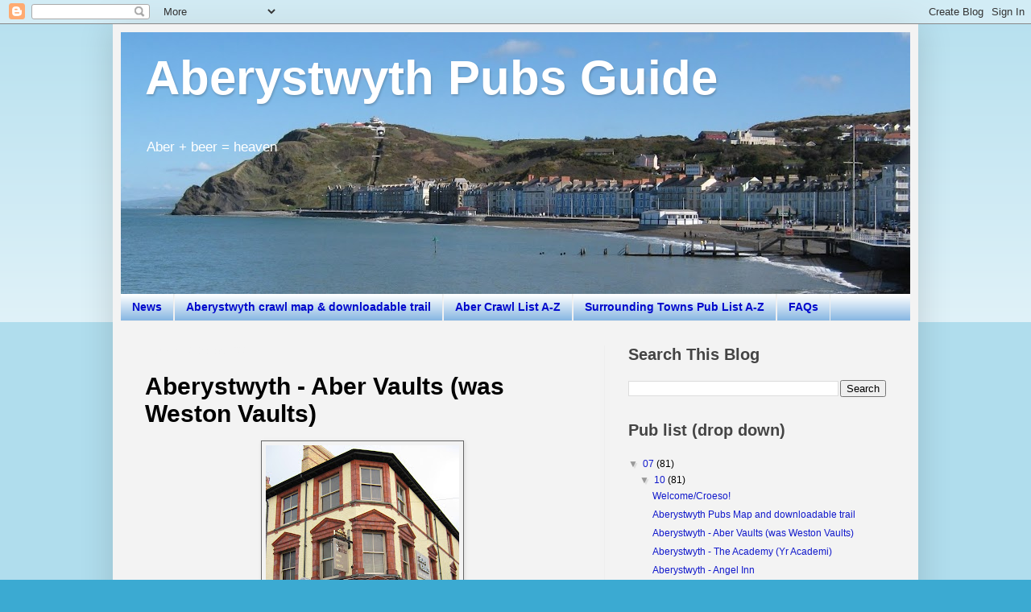

--- FILE ---
content_type: text/html; charset=UTF-8
request_url: https://aberpubs.blogspot.com/2010/10/aberystwyth-aber-vaults-was-weston.html?showComment=1555621262383
body_size: 20980
content:
<!DOCTYPE html>
<html class='v2' dir='ltr' xmlns='http://www.w3.org/1999/xhtml' xmlns:b='http://www.google.com/2005/gml/b' xmlns:data='http://www.google.com/2005/gml/data' xmlns:expr='http://www.google.com/2005/gml/expr'>
<head>
<link href='https://www.blogger.com/static/v1/widgets/335934321-css_bundle_v2.css' rel='stylesheet' type='text/css'/>
<link href='http://aberpubs.blogspot.com/2010/10/aberystwyth-aber-vaults-was-weston.html' rel='canonical'/>
<meta content='IE=EmulateIE7' http-equiv='X-UA-Compatible'/>
<meta content='width=1100' name='viewport'/>
<meta content='text/html; charset=UTF-8' http-equiv='Content-Type'/>
<meta content='blogger' name='generator'/>
<link href='https://aberpubs.blogspot.com/favicon.ico' rel='icon' type='image/x-icon'/>
<link href='http://aberpubs.blogspot.com/2010/10/aberystwyth-aber-vaults-was-weston.html' rel='canonical'/>
<link rel="alternate" type="application/atom+xml" title="Aberystwyth Pubs Guide - Atom" href="https://aberpubs.blogspot.com/feeds/posts/default" />
<link rel="alternate" type="application/rss+xml" title="Aberystwyth Pubs Guide - RSS" href="https://aberpubs.blogspot.com/feeds/posts/default?alt=rss" />
<link rel="service.post" type="application/atom+xml" title="Aberystwyth Pubs Guide - Atom" href="https://www.blogger.com/feeds/6051525258367531735/posts/default" />

<link rel="alternate" type="application/atom+xml" title="Aberystwyth Pubs Guide - Atom" href="https://aberpubs.blogspot.com/feeds/6378671795877192848/comments/default" />
<!--Can't find substitution for tag [blog.ieCssRetrofitLinks]-->
<link href='https://blogger.googleusercontent.com/img/b/R29vZ2xl/AVvXsEhDt-Pg7TJAmYHlQhpLKhPnGt4vgyOZ2FcKALGvpdcTA6S4A9sGUkSp9npOeXos5wk3gD0QOYTWABL4MLGQF6LilSXNvru8pY3ANFL2XpoSlrVwsYWU4RqS8rnIHcoKtLAJWjtWkU2xtSM/s320/Aber+Vaults.JPG' rel='image_src'/>
<meta content='http://aberpubs.blogspot.com/2010/10/aberystwyth-aber-vaults-was-weston.html' property='og:url'/>
<meta content='Aberystwyth - Aber Vaults (was Weston Vaults)' property='og:title'/>
<meta content='       Formerly known as  Weston Vaults   Address: Thespian St , SY23   2JW. Tel: 01970 626110  [gmap]     Pubs Galore page  Ceredigion CC h...' property='og:description'/>
<meta content='https://blogger.googleusercontent.com/img/b/R29vZ2xl/AVvXsEhDt-Pg7TJAmYHlQhpLKhPnGt4vgyOZ2FcKALGvpdcTA6S4A9sGUkSp9npOeXos5wk3gD0QOYTWABL4MLGQF6LilSXNvru8pY3ANFL2XpoSlrVwsYWU4RqS8rnIHcoKtLAJWjtWkU2xtSM/w1200-h630-p-k-no-nu/Aber+Vaults.JPG' property='og:image'/>
<title>Aberystwyth Pubs Guide: Aberystwyth - Aber Vaults (was Weston Vaults)</title>
<style id='page-skin-1' type='text/css'><!--
/*
-----------------------------------------------
Blogger Template Style
Name:     Simple
Designer: Blogger
URL:      www.blogger.com
----------------------------------------------- */
/* Content
----------------------------------------------- */
body {
font: normal normal 12px Arial, Tahoma, Helvetica, FreeSans, sans-serif;
color: #000000;
background: #3baad2 none repeat scroll top left;
padding: 0 40px 40px 40px;
}
html body .region-inner {
min-width: 0;
max-width: 100%;
width: auto;
}
h2 {
font-size: 22px;
}
a:link {
text-decoration:none;
color: #1119cc;
}
a:visited {
text-decoration:none;
color: #1119cc;
}
a:hover {
text-decoration:underline;
color: #cc1119;
}
.body-fauxcolumn-outer .fauxcolumn-inner {
background: transparent url(//www.blogblog.com/1kt/simple/body_gradient_tile_light.png) repeat scroll top left;
_background-image: none;
}
.body-fauxcolumn-outer .cap-top {
position: absolute;
z-index: 1;
height: 400px;
width: 100%;
}
.body-fauxcolumn-outer .cap-top .cap-left {
width: 100%;
background: transparent url(//www.blogblog.com/1kt/simple/gradients_light.png) repeat-x scroll top left;
_background-image: none;
}
.content-outer {
-moz-box-shadow: 0 0 40px rgba(0, 0, 0, .15);
-webkit-box-shadow: 0 0 5px rgba(0, 0, 0, .15);
-goog-ms-box-shadow: 0 0 10px #333333;
box-shadow: 0 0 40px rgba(0, 0, 0, .15);
margin-bottom: 1px;
}
.content-inner {
padding: 10px 10px;
}
.content-inner {
background-color: #f3f3f3;
}
/* Header
----------------------------------------------- */
.header-outer {
background: #3baad2 url(//www.blogblog.com/1kt/simple/gradients_light.png) repeat-x scroll 0 -400px;
_background-image: none;
}
.Header h1 {
font: normal bold 60px Arial, Tahoma, Helvetica, FreeSans, sans-serif;;
color: #ffffff;
text-shadow: 1px 2px 3px rgba(0, 0, 0, .2);
}
.Header h1 a {
color: #ffffff;
}
.Header .description {
font-size: 140%;
color: #ffffff;
}
.header-inner .Header .titlewrapper {
padding: 22px 30px;
}
.header-inner .Header .descriptionwrapper {
padding: 0 30px;
}
/* Tabs
----------------------------------------------- */
.tabs-inner .section:first-child {
border-top: 0 solid #eeeeee;
}
.tabs-inner .section:first-child ul {
margin-top: -0;
border-top: 0 solid #eeeeee;
border-left: 0 solid #eeeeee;
border-right: 0 solid #eeeeee;
}
.tabs-inner .widget ul {
background: #6fa8dc url(//www.blogblog.com/1kt/simple/gradients_light.png) repeat-x scroll 0 -800px;
_background-image: none;
border-bottom: 1px solid #eeeeee;
margin-top: 0;
margin-left: -30px;
margin-right: -30px;
}
.tabs-inner .widget li a {
display: inline-block;
padding: .6em 1em;
font: normal bold 14px Arial, Tahoma, Helvetica, FreeSans, sans-serif;;
color: #0008cc;
border-left: 1px solid #f3f3f3;
border-right: 1px solid #eeeeee;
}
.tabs-inner .widget li:first-child a {
border-left: none;
}
.tabs-inner .widget li.selected a, .tabs-inner .widget li a:hover {
color: #0008cc;
background-color: transparent;
text-decoration: none;
}
/* Columns
----------------------------------------------- */
.main-outer {
border-top: 0 solid #eeeeee;
}
.fauxcolumn-left-outer .fauxcolumn-inner {
border-right: 1px solid #eeeeee;
}
.fauxcolumn-right-outer .fauxcolumn-inner {
border-left: 1px solid #eeeeee;
}
/* Headings
----------------------------------------------- */
div.widget > h2,
div.widget h2.title {
margin: 0 0 1em 0;
font: normal bold 20px Arial, Tahoma, Helvetica, FreeSans, sans-serif;;
color: #444444;
}
/* Widgets
----------------------------------------------- */
.widget .zippy {
color: #999999;
text-shadow: 2px 2px 1px rgba(0, 0, 0, .1);
}
.widget .popular-posts ul {
list-style: none;
}
/* Posts
----------------------------------------------- */
h2.date-header {
font: normal bold 11px Arial, Tahoma, Helvetica, FreeSans, sans-serif;
}
.date-header span {
background-color: transparent;
color: #f3f3f3;
padding: inherit;
letter-spacing: inherit;
margin: inherit;
}
.main-inner {
padding-top: 30px;
padding-bottom: 30px;
}
.main-inner .column-center-inner {
padding: 0 15px;
}
.main-inner .column-center-inner .section {
margin: 0 15px;
}
.post {
margin: 0 0 25px 0;
}
h3.post-title, .comments h4 {
font: normal bold 30px Arial, Tahoma, Helvetica, FreeSans, sans-serif;;
margin: .75em 0 0;
}
.post-body {
font-size: 110%;
line-height: 1.4;
position: relative;
}
.post-body img, .post-body .tr-caption-container, .Profile img, .Image img,
.BlogList .item-thumbnail img {
padding: 2px;
background: transparent;
border: 1px solid #666666;
-moz-box-shadow: 1px 1px 5px rgba(0, 0, 0, .1);
-webkit-box-shadow: 1px 1px 5px rgba(0, 0, 0, .1);
box-shadow: 1px 1px 5px rgba(0, 0, 0, .1);
}
.post-body img, .post-body .tr-caption-container {
padding: 5px;
}
.post-body .tr-caption-container {
color: #000000;
}
.post-body .tr-caption-container img {
padding: 0;
background: transparent;
border: none;
-moz-box-shadow: 0 0 0 rgba(0, 0, 0, .1);
-webkit-box-shadow: 0 0 0 rgba(0, 0, 0, .1);
box-shadow: 0 0 0 rgba(0, 0, 0, .1);
}
.post-header {
margin: 0 0 1.5em;
line-height: 1.6;
font-size: 90%;
}
.post-footer {
margin: 20px -2px 0;
padding: 5px 10px;
color: #ffffff;
background-color: #999999;
border-bottom: 1px solid #ffffff;
line-height: 1.6;
font-size: 90%;
}
#comments .comment-author {
padding-top: 1.5em;
border-top: 1px solid #eeeeee;
background-position: 0 1.5em;
}
#comments .comment-author:first-child {
padding-top: 0;
border-top: none;
}
.avatar-image-container {
margin: .2em 0 0;
}
#comments .avatar-image-container img {
border: 1px solid #666666;
}
/* Comments
----------------------------------------------- */
.comments .comments-content .icon.blog-author {
background-repeat: no-repeat;
background-image: url([data-uri]);
}
.comments .comments-content .loadmore a {
border-top: 1px solid #999999;
border-bottom: 1px solid #999999;
}
.comments .comment-thread.inline-thread {
background-color: #999999;
}
.comments .continue {
border-top: 2px solid #999999;
}
/* Accents
---------------------------------------------- */
.section-columns td.columns-cell {
border-left: 1px solid #eeeeee;
}
.blog-pager {
background: transparent none no-repeat scroll top center;
}
.blog-pager-older-link, .home-link,
.blog-pager-newer-link {
background-color: #f3f3f3;
padding: 5px;
}
.footer-outer {
border-top: 0 dashed #bbbbbb;
}
/* Mobile
----------------------------------------------- */
body.mobile  {
background-size: auto;
}
.mobile .body-fauxcolumn-outer {
background: transparent none repeat scroll top left;
}
.mobile .body-fauxcolumn-outer .cap-top {
background-size: 100% auto;
}
.mobile .content-outer {
-webkit-box-shadow: 0 0 3px rgba(0, 0, 0, .15);
box-shadow: 0 0 3px rgba(0, 0, 0, .15);
}
.mobile .tabs-inner .widget ul {
margin-left: 0;
margin-right: 0;
}
.mobile .post {
margin: 0;
}
.mobile .main-inner .column-center-inner .section {
margin: 0;
}
.mobile .date-header span {
padding: 0.1em 10px;
margin: 0 -10px;
}
.mobile h3.post-title {
margin: 0;
}
.mobile .blog-pager {
background: transparent none no-repeat scroll top center;
}
.mobile .footer-outer {
border-top: none;
}
.mobile .main-inner, .mobile .footer-inner {
background-color: #f3f3f3;
}
.mobile-index-contents {
color: #000000;
}
.mobile-link-button {
background-color: #1119cc;
}
.mobile-link-button a:link, .mobile-link-button a:visited {
color: #ffffff;
}
.mobile .tabs-inner .section:first-child {
border-top: none;
}
.mobile .tabs-inner .PageList .widget-content {
background-color: transparent;
color: #0008cc;
border-top: 1px solid #eeeeee;
border-bottom: 1px solid #eeeeee;
}
.mobile .tabs-inner .PageList .widget-content .pagelist-arrow {
border-left: 1px solid #eeeeee;
}

--></style>
<style id='template-skin-1' type='text/css'><!--
body {
min-width: 1000px;
}
.content-outer, .content-fauxcolumn-outer, .region-inner {
min-width: 1000px;
max-width: 1000px;
_width: 1000px;
}
.main-inner .columns {
padding-left: 0;
padding-right: 380px;
}
.main-inner .fauxcolumn-center-outer {
left: 0;
right: 380px;
/* IE6 does not respect left and right together */
_width: expression(this.parentNode.offsetWidth -
parseInt("0") -
parseInt("380px") + 'px');
}
.main-inner .fauxcolumn-left-outer {
width: 0;
}
.main-inner .fauxcolumn-right-outer {
width: 380px;
}
.main-inner .column-left-outer {
width: 0;
right: 100%;
margin-left: -0;
}
.main-inner .column-right-outer {
width: 380px;
margin-right: -380px;
}
#layout {
min-width: 0;
}
#layout .content-outer {
min-width: 0;
width: 800px;
}
#layout .region-inner {
min-width: 0;
width: auto;
}
--></style>
<link href='https://www.blogger.com/dyn-css/authorization.css?targetBlogID=6051525258367531735&amp;zx=e52d37ca-c390-41ea-95f1-6b2b8454d1af' media='none' onload='if(media!=&#39;all&#39;)media=&#39;all&#39;' rel='stylesheet'/><noscript><link href='https://www.blogger.com/dyn-css/authorization.css?targetBlogID=6051525258367531735&amp;zx=e52d37ca-c390-41ea-95f1-6b2b8454d1af' rel='stylesheet'/></noscript>
<meta name='google-adsense-platform-account' content='ca-host-pub-1556223355139109'/>
<meta name='google-adsense-platform-domain' content='blogspot.com'/>

</head>
<body class='loading variant-bold'>
<div class='navbar section' id='navbar'><div class='widget Navbar' data-version='1' id='Navbar1'><script type="text/javascript">
    function setAttributeOnload(object, attribute, val) {
      if(window.addEventListener) {
        window.addEventListener('load',
          function(){ object[attribute] = val; }, false);
      } else {
        window.attachEvent('onload', function(){ object[attribute] = val; });
      }
    }
  </script>
<div id="navbar-iframe-container"></div>
<script type="text/javascript" src="https://apis.google.com/js/platform.js"></script>
<script type="text/javascript">
      gapi.load("gapi.iframes:gapi.iframes.style.bubble", function() {
        if (gapi.iframes && gapi.iframes.getContext) {
          gapi.iframes.getContext().openChild({
              url: 'https://www.blogger.com/navbar/6051525258367531735?po\x3d6378671795877192848\x26origin\x3dhttps://aberpubs.blogspot.com',
              where: document.getElementById("navbar-iframe-container"),
              id: "navbar-iframe"
          });
        }
      });
    </script><script type="text/javascript">
(function() {
var script = document.createElement('script');
script.type = 'text/javascript';
script.src = '//pagead2.googlesyndication.com/pagead/js/google_top_exp.js';
var head = document.getElementsByTagName('head')[0];
if (head) {
head.appendChild(script);
}})();
</script>
</div></div>
<div class='body-fauxcolumns'>
<div class='fauxcolumn-outer body-fauxcolumn-outer'>
<div class='cap-top'>
<div class='cap-left'></div>
<div class='cap-right'></div>
</div>
<div class='fauxborder-left'>
<div class='fauxborder-right'></div>
<div class='fauxcolumn-inner'>
</div>
</div>
<div class='cap-bottom'>
<div class='cap-left'></div>
<div class='cap-right'></div>
</div>
</div>
</div>
<div class='content'>
<div class='content-fauxcolumns'>
<div class='fauxcolumn-outer content-fauxcolumn-outer'>
<div class='cap-top'>
<div class='cap-left'></div>
<div class='cap-right'></div>
</div>
<div class='fauxborder-left'>
<div class='fauxborder-right'></div>
<div class='fauxcolumn-inner'>
</div>
</div>
<div class='cap-bottom'>
<div class='cap-left'></div>
<div class='cap-right'></div>
</div>
</div>
</div>
<div class='content-outer'>
<div class='content-cap-top cap-top'>
<div class='cap-left'></div>
<div class='cap-right'></div>
</div>
<div class='fauxborder-left content-fauxborder-left'>
<div class='fauxborder-right content-fauxborder-right'></div>
<div class='content-inner'>
<header>
<div class='header-outer'>
<div class='header-cap-top cap-top'>
<div class='cap-left'></div>
<div class='cap-right'></div>
</div>
<div class='fauxborder-left header-fauxborder-left'>
<div class='fauxborder-right header-fauxborder-right'></div>
<div class='region-inner header-inner'>
<div class='header section' id='header'><div class='widget Header' data-version='1' id='Header1'>
<div id='header-inner' style='background-image: url("https://blogger.googleusercontent.com/img/b/R29vZ2xl/AVvXsEhDgZf_PuuhmzB8MvJYUg1m_S7iX8Hduw8iVnNRCiwtSy2pFjGo8OJnbLH03uXIL7-BsEf2pMk89b3_MDZzL9liRy20ollpTURa9nAEbXYcYoxkifHIXIwW6a6Qhr40N5BcadtE8BVM2y8/s980-r/IMG_0038.JPG"); background-position: left; width: 980px; min-height: 325px; _height: 325px; background-repeat: no-repeat; '>
<div class='titlewrapper' style='background: transparent'>
<h1 class='title' style='background: transparent; border-width: 0px'>
<a href='https://aberpubs.blogspot.com/'>
Aberystwyth Pubs Guide
</a>
</h1>
</div>
<div class='descriptionwrapper'>
<p class='description'><span>Aber + beer = heaven</span></p>
</div>
</div>
</div></div>
</div>
</div>
<div class='header-cap-bottom cap-bottom'>
<div class='cap-left'></div>
<div class='cap-right'></div>
</div>
</div>
</header>
<div class='tabs-outer'>
<div class='tabs-cap-top cap-top'>
<div class='cap-left'></div>
<div class='cap-right'></div>
</div>
<div class='fauxborder-left tabs-fauxborder-left'>
<div class='fauxborder-right tabs-fauxborder-right'></div>
<div class='region-inner tabs-inner'>
<div class='tabs section' id='crosscol'><div class='widget PageList' data-version='1' id='PageList1'>
<h2>Pages</h2>
<div class='widget-content'>
<ul>
<li>
<a href='https://aberpubs.blogspot.com/p/news.html'>News</a>
</li>
<li>
<a href='https://aberpubs.blogspot.com/p/aberystwyth-pub-crawl-map.html'>Aberystwyth crawl map & downloadable trail</a>
</li>
<li>
<a href='https://aberpubs.blogspot.com/p/aberywtyth-pub-crawl-list-z.html'>Aber Crawl List A-Z</a>
</li>
<li>
<a href='https://aberpubs.blogspot.com/p/surrounding-towns-pub-crawl-list-z.html'>Surrounding Towns Pub List A-Z</a>
</li>
<li>
<a href='https://aberpubs.blogspot.com/p/faqs.html'>FAQs</a>
</li>
</ul>
<div class='clear'></div>
</div>
</div></div>
<div class='tabs no-items section' id='crosscol-overflow'></div>
</div>
</div>
<div class='tabs-cap-bottom cap-bottom'>
<div class='cap-left'></div>
<div class='cap-right'></div>
</div>
</div>
<div class='main-outer'>
<div class='main-cap-top cap-top'>
<div class='cap-left'></div>
<div class='cap-right'></div>
</div>
<div class='fauxborder-left main-fauxborder-left'>
<div class='fauxborder-right main-fauxborder-right'></div>
<div class='region-inner main-inner'>
<div class='columns fauxcolumns'>
<div class='fauxcolumn-outer fauxcolumn-center-outer'>
<div class='cap-top'>
<div class='cap-left'></div>
<div class='cap-right'></div>
</div>
<div class='fauxborder-left'>
<div class='fauxborder-right'></div>
<div class='fauxcolumn-inner'>
</div>
</div>
<div class='cap-bottom'>
<div class='cap-left'></div>
<div class='cap-right'></div>
</div>
</div>
<div class='fauxcolumn-outer fauxcolumn-left-outer'>
<div class='cap-top'>
<div class='cap-left'></div>
<div class='cap-right'></div>
</div>
<div class='fauxborder-left'>
<div class='fauxborder-right'></div>
<div class='fauxcolumn-inner'>
</div>
</div>
<div class='cap-bottom'>
<div class='cap-left'></div>
<div class='cap-right'></div>
</div>
</div>
<div class='fauxcolumn-outer fauxcolumn-right-outer'>
<div class='cap-top'>
<div class='cap-left'></div>
<div class='cap-right'></div>
</div>
<div class='fauxborder-left'>
<div class='fauxborder-right'></div>
<div class='fauxcolumn-inner'>
</div>
</div>
<div class='cap-bottom'>
<div class='cap-left'></div>
<div class='cap-right'></div>
</div>
</div>
<!-- corrects IE6 width calculation -->
<div class='columns-inner'>
<div class='column-center-outer'>
<div class='column-center-inner'>
<div class='main section' id='main'><div class='widget Blog' data-version='1' id='Blog1'>
<div class='blog-posts hfeed'>

          <div class="date-outer">
        
<h2 class='date-header'><span>Tuesday, 30 October 2007</span></h2>

          <div class="date-posts">
        
<div class='post-outer'>
<div class='post hentry' itemscope='itemscope' itemtype='http://schema.org/BlogPosting'>
<a name='6378671795877192848'></a>
<h3 class='post-title entry-title' itemprop='name'>
Aberystwyth - Aber Vaults (was Weston Vaults)
</h3>
<div class='post-header'>
<div class='post-header-line-1'></div>
</div>
<div class='post-body entry-content' id='post-body-6378671795877192848' itemprop='articleBody'>
<div style="font-family: &quot;Trebuchet MS&quot;,sans-serif; text-align: center;">
<div class="separator" style="clear: both; text-align: center;">
<a href="https://blogger.googleusercontent.com/img/b/R29vZ2xl/AVvXsEhDt-Pg7TJAmYHlQhpLKhPnGt4vgyOZ2FcKALGvpdcTA6S4A9sGUkSp9npOeXos5wk3gD0QOYTWABL4MLGQF6LilSXNvru8pY3ANFL2XpoSlrVwsYWU4RqS8rnIHcoKtLAJWjtWkU2xtSM/s1600/Aber+Vaults.JPG" style="margin-left: 1em; margin-right: 1em;"><img border="0" height="320" src="https://blogger.googleusercontent.com/img/b/R29vZ2xl/AVvXsEhDt-Pg7TJAmYHlQhpLKhPnGt4vgyOZ2FcKALGvpdcTA6S4A9sGUkSp9npOeXos5wk3gD0QOYTWABL4MLGQF6LilSXNvru8pY3ANFL2XpoSlrVwsYWU4RqS8rnIHcoKtLAJWjtWkU2xtSM/s320/Aber+Vaults.JPG" width="240" /></a></div>
</div>
<div style="font-family: &quot;Trebuchet MS&quot;,sans-serif;">
<div style="text-align: center;">
<br /></div>
<b><i>Formerly known as</i></b><i> Weston Vaults</i><br />
<br />
<span style="font-size: small;"><b>Address: </b>Thespian St</span><span style="font-size: small;">, SY23   2JW. Tel: </span>01970 626110<span style="font-size: small;"> <a href="http://www.beerintheevening.com/cgi-bin/map_link.cgi?id=14546&amp;type=10">[gmap]</a><span style="font-weight: bold;">&nbsp;</span></span></div>
<div style="font-family: &quot;Trebuchet MS&quot;,sans-serif;">
<a href="http://www.pubsgalore.co.uk/pubs/61974/">Pubs Galore page</a><br />
<a href="http://www.ceredigion.gov.uk/index.cfm?articleid=9359">Ceredigion CC historical pub info page</a><span style="font-size: small;"><span style="font-weight: bold;"> </span></span><br />
<br />
<span style="font-size: small;"><span style="font-weight: bold;">Last APG visit: </span>19/05/2012 (<i>for a quick viewing, the last 'proper' visit was mid 2011 so most of the review comes from then</i>)</span><br />
<br />
<b>Background:</b> Small two-roomed bar at the bottom of the hill opposite Death Junction. Recently given a complete overhaul - stripped wood floor, squiggly mirrors, black and white pictures, blue bead strip lighting etc<br />
<br />
<b>Student factor:</b> Previously, few students went here but the new overhaul is aimed squarely at them &#8211; which given that the place is the second pub they encounter on their way down the hill, is probably a good call.<br />
<br />
<div class="separator" style="clear: both; text-align: center;">
<a href="https://blogger.googleusercontent.com/img/b/R29vZ2xl/AVvXsEiHfqrOgWr5-IsPCY3ETQWiI7hCf8XPCaQUnOX6SFpkABUGQcUzN7uBpQN8pGmBZuJcIVfRLnujBPq4uaOR3M7y6slON65PVJcww42aCaHM6TN0Ijw7VW09bQw5sWysDcX10TmWrnClZc0/s1600/167.JPG" imageanchor="1" style="margin-left: 1em; margin-right: 1em;"><img border="0" height="240" src="https://blogger.googleusercontent.com/img/b/R29vZ2xl/AVvXsEiHfqrOgWr5-IsPCY3ETQWiI7hCf8XPCaQUnOX6SFpkABUGQcUzN7uBpQN8pGmBZuJcIVfRLnujBPq4uaOR3M7y6slON65PVJcww42aCaHM6TN0Ijw7VW09bQw5sWysDcX10TmWrnClZc0/s320/167.JPG" width="320" /></a></div>
<br />
<div class="separator" style="clear: both; text-align: center;">
<a href="https://blogger.googleusercontent.com/img/b/R29vZ2xl/AVvXsEjSOlk6wuLgYcp507ytnrxQJSTLYSt4P2SpfgcLnyn0JaATOONpySUFbRjiwWL-GKuoJVq2I33qlTarbSi2w3VAk4udGypVIttTw4iG5UI9268FTw3P_NpVwoI-3AQ8Uwj0bS5i_d5zzKQ/s1600/169.JPG" imageanchor="1" style="margin-left: 1em; margin-right: 1em;"><img border="0" height="320" src="https://blogger.googleusercontent.com/img/b/R29vZ2xl/AVvXsEjSOlk6wuLgYcp507ytnrxQJSTLYSt4P2SpfgcLnyn0JaATOONpySUFbRjiwWL-GKuoJVq2I33qlTarbSi2w3VAk4udGypVIttTw4iG5UI9268FTw3P_NpVwoI-3AQ8Uwj0bS5i_d5zzKQ/s320/169.JPG" width="240" /></a></div>
<br />
<b>Atmosphere:</b> Well, we were the only two in here early Friday evening, apart from two middle-aged locals which I imagine are not quite the clientèle the place is aiming for. The wide open door in the front bar which is inches from the junction made for a cold and uncomfortable feel along with the muted lighting.<br />
<br />
<b>Drinks range: </b>Various spirits and mixer combos, along with &#8216;goldfish bowl&#8217; drinks. No real ale, of course though a range of standard bottled beers are now available. To be fair, on our latest May 2012 viewing, the barman was helpful and accurate in telling us to go to the Ship &amp; Castle for it!<br />
<b> </b><br />
<div class="separator" style="clear: both; text-align: center;">
<a href="https://blogger.googleusercontent.com/img/b/R29vZ2xl/AVvXsEiY9_wLVUVAVmQIiKSb0LVcoWWNff98y0mMlkYARaSMaCTdAooC3AJbPijr5dTyGYAD9vScD7JQDaHHuZoSRYmbdZjcSvwJ1iE4whaQwbAL887anOIBb6MO9saheLrXJqSMDOaL29WwSPE/s1600/Weston2.JPG" imageanchor="1" style="margin-left: 1em; margin-right: 1em;"><img border="0" height="150" src="https://blogger.googleusercontent.com/img/b/R29vZ2xl/AVvXsEiY9_wLVUVAVmQIiKSb0LVcoWWNff98y0mMlkYARaSMaCTdAooC3AJbPijr5dTyGYAD9vScD7JQDaHHuZoSRYmbdZjcSvwJ1iE4whaQwbAL887anOIBb6MO9saheLrXJqSMDOaL29WwSPE/s200/Weston2.JPG" width="200" /></a></div>
<b> </b><br />
<b>TV/Music:</b>&nbsp; Chart music with a muted telly showing Pointless in the main bar. Back room houses another TV (tuned to some random footy match).<br />
<br />
<b>Other stuff:</b> We liked the back-lit V shapes at the bar front that changed colour. The interior sports new banquette seating and a weird mix of new black tables and old bar stools from the old Weston, which are incongruous. Quizzer in the back room.<br />
<br />
<b>Quinno&#8217;s verdict:</b> Time will tell how it fares, but it seems to be in direct competition with Harry&#8217;s. With students having to fork out even more money for tuition fees next year this place will need to be on its toes. CMStudent also has a well-written take in the comments below.</div>
<div class="MsoNormal" style="font-family: &quot;Trebuchet MS&quot;,sans-serif; text-align: center;">
<span style="font-size: small;"></span></div>
<div class="separator" style="clear: both; text-align: center;">
</div>
<br />
<span lang="EN-GB" style="font-size: xx-small;"><b>Old comments for Weston Vaults</b><br />
3 comments:<br />
<br />
Anonymous said...Wasn't too bad a few years back but nowadays the sleazy boyfriend of the landlady won't leave you alone if he's working. Landlady does a lovely Sunday Roast at a reasonable price but only go if you can stand the boyfriend's squeaky voice disturbing your meal. Be careful there as the boyfriend also has a tendancy to get violent when drunk.</span><br />
<span lang="EN-GB" style="font-size: xx-small;">1 July 2008 11:09 <br />
&nbsp;</span><br />
<span lang="EN-GB" style="font-size: xx-small;">Anonymous said...</span><br />
<span lang="EN-GB" style="font-size: xx-small;">This is so true! He is a right sleaze! Not to be trusted! She's no better though! (What a man!)No atmosphere whatsoever in the pub.. If it was the last pub left in aber I don't think I'd drink there! You may think different but...&nbsp;</span><br />
<span lang="EN-GB" style="font-size: xx-small;">7 September 2008 13:51&nbsp;</span><br />
<span lang="EN-GB" style="font-size: xx-small;"><br />
PN said...Has had a mini- refurb and was good enough to sponsor a pair of uni football teams last year. Landlord (Stan) is a legend in his own right. Not the best quality drinks, but unassuming and a good place for a laugh with a small group. Also good for the crack of being pestered by the local drunks for a game of pool.</span><br />
<span lang="EN-GB" style="font-size: small;"><span style="font-size: xx-small;">21 August 2010 15:28&nbsp; </span></span>
<div style='clear: both;'></div>
</div>
<div class='post-footer'>
<div class='post-footer-line post-footer-line-1'><span class='post-author vcard'>
Posted by
<span class='fn'>
<a href='https://www.blogger.com/profile/13049350146957011173' itemprop='author' rel='author' title='author profile'>
Quinno
</a>
</span>
</span>
<span class='post-timestamp'>
at
<a class='timestamp-link' href='https://aberpubs.blogspot.com/2010/10/aberystwyth-aber-vaults-was-weston.html' itemprop='url' rel='bookmark' title='permanent link'><abbr class='published' itemprop='datePublished' title='2007-10-30T18:56:00-07:00'>18:56</abbr></a>
</span>
<span class='post-comment-link'>
</span>
<span class='post-icons'>
<span class='item-action'>
<a href='https://www.blogger.com/email-post/6051525258367531735/6378671795877192848' title='Email Post'>
<img alt="" class="icon-action" height="13" src="//img1.blogblog.com/img/icon18_email.gif" width="18">
</a>
</span>
<span class='item-control blog-admin pid-1667172692'>
<a href='https://www.blogger.com/post-edit.g?blogID=6051525258367531735&postID=6378671795877192848&from=pencil' title='Edit Post'>
<img alt='' class='icon-action' height='18' src='https://resources.blogblog.com/img/icon18_edit_allbkg.gif' width='18'/>
</a>
</span>
</span>
<span class='post-backlinks post-comment-link'>
</span>
</div>
<div class='post-footer-line post-footer-line-2'><span class='post-labels'>
Labels:
<a href='https://aberpubs.blogspot.com/search/label/aber%20vaults' rel='tag'>aber vaults</a>,
<a href='https://aberpubs.blogspot.com/search/label/Aberystwyth' rel='tag'>Aberystwyth</a>,
<a href='https://aberpubs.blogspot.com/search/label/guide' rel='tag'>guide</a>,
<a href='https://aberpubs.blogspot.com/search/label/list' rel='tag'>list</a>,
<a href='https://aberpubs.blogspot.com/search/label/pub' rel='tag'>pub</a>,
<a href='https://aberpubs.blogspot.com/search/label/pubs' rel='tag'>pubs</a>,
<a href='https://aberpubs.blogspot.com/search/label/weston%20vaults' rel='tag'>weston vaults</a>
</span>
</div>
<div class='post-footer-line post-footer-line-3'></div>
</div>
</div>
<div class='comments' id='comments'>
<a name='comments'></a>
<h4>12 comments:</h4>
<div id='Blog1_comments-block-wrapper'>
<dl class='avatar-comment-indent' id='comments-block'>
<dt class='comment-author ' id='c2224217513034963693'>
<a name='c2224217513034963693'></a>
<div class="avatar-image-container avatar-stock"><span dir="ltr"><img src="//resources.blogblog.com/img/blank.gif" width="35" height="35" alt="" title="Anonymous">

</span></div>
Anonymous
said...
</dt>
<dd class='comment-body' id='Blog1_cmt-2224217513034963693'>
<p>
Hey    <br />I really like yours site. keep it as is.
</p>
</dd>
<dd class='comment-footer'>
<span class='comment-timestamp'>
<a href='https://aberpubs.blogspot.com/2010/10/aberystwyth-aber-vaults-was-weston.html?showComment=1308862826417#c2224217513034963693' title='comment permalink'>
23 June 2011 at 14:00
</a>
<span class='item-control blog-admin pid-138629613'>
<a class='comment-delete' href='https://www.blogger.com/comment/delete/6051525258367531735/2224217513034963693' title='Delete Comment'>
<img src='https://resources.blogblog.com/img/icon_delete13.gif'/>
</a>
</span>
</span>
</dd>
<dt class='comment-author ' id='c376208361088251906'>
<a name='c376208361088251906'></a>
<div class="avatar-image-container avatar-stock"><span dir="ltr"><img src="//resources.blogblog.com/img/blank.gif" width="35" height="35" alt="" title="Anonymous">

</span></div>
Anonymous
said...
</dt>
<dd class='comment-body' id='Blog1_cmt-376208361088251906'>
<p>
This is excellent! Where do you find this stuff?
</p>
</dd>
<dd class='comment-footer'>
<span class='comment-timestamp'>
<a href='https://aberpubs.blogspot.com/2010/10/aberystwyth-aber-vaults-was-weston.html?showComment=1308976601730#c376208361088251906' title='comment permalink'>
24 June 2011 at 21:36
</a>
<span class='item-control blog-admin pid-138629613'>
<a class='comment-delete' href='https://www.blogger.com/comment/delete/6051525258367531735/376208361088251906' title='Delete Comment'>
<img src='https://resources.blogblog.com/img/icon_delete13.gif'/>
</a>
</span>
</span>
</dd>
<dt class='comment-author ' id='c6357853369880995198'>
<a name='c6357853369880995198'></a>
<div class="avatar-image-container avatar-stock"><span dir="ltr"><a href="https://www.blogger.com/profile/04463522484250392175" target="" rel="nofollow" onclick="" class="avatar-hovercard" id="av-6357853369880995198-04463522484250392175"><img src="//www.blogger.com/img/blogger_logo_round_35.png" width="35" height="35" alt="" title="Aber Vaults">

</a></span></div>
<a href='https://www.blogger.com/profile/04463522484250392175' rel='nofollow'>Aber Vaults</a>
said...
</dt>
<dd class='comment-body' id='Blog1_cmt-6357853369880995198'>
<p>
Dear Quinno,<br />the Aber Vaults has been change as well as Management. Place is fully refubrished and do not look like old Aber Vaults which your blog show. Can you plese remove this very old pictures and inapropiriate coments because its very harmful for Aber Vaults. You are welcome to have a look and make some picture of new Aber Vaults. As well as there is accomodation for student and B&amp;B. Regard new management of Aber Vaults <br />ps. The business contact number has been change as well which is 01970 626110
</p>
</dd>
<dd class='comment-footer'>
<span class='comment-timestamp'>
<a href='https://aberpubs.blogspot.com/2010/10/aberystwyth-aber-vaults-was-weston.html?showComment=1310312698204#c6357853369880995198' title='comment permalink'>
10 July 2011 at 08:44
</a>
<span class='item-control blog-admin pid-852809298'>
<a class='comment-delete' href='https://www.blogger.com/comment/delete/6051525258367531735/6357853369880995198' title='Delete Comment'>
<img src='https://resources.blogblog.com/img/icon_delete13.gif'/>
</a>
</span>
</span>
</dd>
<dt class='comment-author ' id='c5016841911649325547'>
<a name='c5016841911649325547'></a>
<div class="avatar-image-container avatar-stock"><span dir="ltr"><img src="//resources.blogblog.com/img/blank.gif" width="35" height="35" alt="" title="CMStudent">

</span></div>
CMStudent
said...
</dt>
<dd class='comment-body' id='Blog1_cmt-5016841911649325547'>
<p>
Yeah, as the guy above says, it&#39;s all changed again. Being run by the former floor manager at Harry&#39;s apparently. <br />Anyway, there&#39;s no more pool table and no more dart board, instead they have slightly weird neon blue lighting and modern black leather tables and seating, matched incongruously with some twee local artwork on the walls, of the sort more at home at a WI coffee morning. A VERY spartan bar, as in Stella, Carling, Strongbow and Marstons Smooth and that&#39;s it on tap, with a few things in a fridge below deck (including Hobgoblin and EPA, get that out in that open...). On the other hand, it&#39;s cheap - &#163;2.20 for the Marstons, &#163;2.00 after they realised we were staying for a while - and it&#39;s served as well as a pint labelled &quot;Creamy&quot; ever will be. And they do excellent cheap homemade food, of the traditional pub &quot;I just cobbled this sandwich together in the kitchen and chucked it on a plate&quot; variety rather than the pretentious stuff that usually passes for homemade. All gives it the feel of drinking in someone&#39;s front room, but that&#39;s not a terrible thing. And they also serve cocktails in fishbowls, if you want to try something rather different.
</p>
</dd>
<dd class='comment-footer'>
<span class='comment-timestamp'>
<a href='https://aberpubs.blogspot.com/2010/10/aberystwyth-aber-vaults-was-weston.html?showComment=1319229411128#c5016841911649325547' title='comment permalink'>
21 October 2011 at 13:36
</a>
<span class='item-control blog-admin pid-138629613'>
<a class='comment-delete' href='https://www.blogger.com/comment/delete/6051525258367531735/5016841911649325547' title='Delete Comment'>
<img src='https://resources.blogblog.com/img/icon_delete13.gif'/>
</a>
</span>
</span>
</dd>
<dt class='comment-author ' id='c1258759300738347922'>
<a name='c1258759300738347922'></a>
<div class="avatar-image-container avatar-stock"><span dir="ltr"><img src="//resources.blogblog.com/img/blank.gif" width="35" height="35" alt="" title="Anonymous">

</span></div>
Anonymous
said...
</dt>
<dd class='comment-body' id='Blog1_cmt-1258759300738347922'>
<p>
I own a business near here and just a note, there is new landlords as from 2010 who done a considerable amount of work on the place and run it very well, so those comments made back in 2008 should be removed, otherwise what chance have they got on putting an impression on the place!!
</p>
</dd>
<dd class='comment-footer'>
<span class='comment-timestamp'>
<a href='https://aberpubs.blogspot.com/2010/10/aberystwyth-aber-vaults-was-weston.html?showComment=1326978273418#c1258759300738347922' title='comment permalink'>
19 January 2012 at 05:04
</a>
<span class='item-control blog-admin pid-138629613'>
<a class='comment-delete' href='https://www.blogger.com/comment/delete/6051525258367531735/1258759300738347922' title='Delete Comment'>
<img src='https://resources.blogblog.com/img/icon_delete13.gif'/>
</a>
</span>
</span>
</dd>
<dt class='comment-author blog-author' id='c7066850316711120682'>
<a name='c7066850316711120682'></a>
<div class="avatar-image-container vcard"><span dir="ltr"><a href="https://www.blogger.com/profile/13049350146957011173" target="" rel="nofollow" onclick="" class="avatar-hovercard" id="av-7066850316711120682-13049350146957011173"><img src="https://resources.blogblog.com/img/blank.gif" width="35" height="35" class="delayLoad" style="display: none;" longdesc="//blogger.googleusercontent.com/img/b/R29vZ2xl/AVvXsEiKaht_vDB4tU8ATkiK0o4XX6_Tdt6hF-l3y_xy63ZZZ8eoQ90Igb8Cqvvjo-MFvcmkbdJ3DNknjoDn2UQOEihpyfnj6_TW71SRjypxDju30IqpLTI-FcuhcJ6eTvPeezc/s45-c/cokier.jpg" alt="" title="Quinno">

<noscript><img src="//blogger.googleusercontent.com/img/b/R29vZ2xl/AVvXsEiKaht_vDB4tU8ATkiK0o4XX6_Tdt6hF-l3y_xy63ZZZ8eoQ90Igb8Cqvvjo-MFvcmkbdJ3DNknjoDn2UQOEihpyfnj6_TW71SRjypxDju30IqpLTI-FcuhcJ6eTvPeezc/s45-c/cokier.jpg" width="35" height="35" class="photo" alt=""></noscript></a></span></div>
<a href='https://www.blogger.com/profile/13049350146957011173' rel='nofollow'>Quinno</a>
said...
</dt>
<dd class='comment-body' id='Blog1_cmt-7066850316711120682'>
<p>
&quot;Last APG visit: 09/11/2011&quot;<br /><br />I rest my case :)
</p>
</dd>
<dd class='comment-footer'>
<span class='comment-timestamp'>
<a href='https://aberpubs.blogspot.com/2010/10/aberystwyth-aber-vaults-was-weston.html?showComment=1328440783055#c7066850316711120682' title='comment permalink'>
5 February 2012 at 03:19
</a>
<span class='item-control blog-admin pid-1667172692'>
<a class='comment-delete' href='https://www.blogger.com/comment/delete/6051525258367531735/7066850316711120682' title='Delete Comment'>
<img src='https://resources.blogblog.com/img/icon_delete13.gif'/>
</a>
</span>
</span>
</dd>
<dt class='comment-author ' id='c4036624134925734043'>
<a name='c4036624134925734043'></a>
<div class="avatar-image-container avatar-stock"><span dir="ltr"><a href="https://www.blogger.com/profile/01105700044590988936" target="" rel="nofollow" onclick="" class="avatar-hovercard" id="av-4036624134925734043-01105700044590988936"><img src="//www.blogger.com/img/blogger_logo_round_35.png" width="35" height="35" alt="" title="Sophia">

</a></span></div>
<a href='https://www.blogger.com/profile/01105700044590988936' rel='nofollow'>Sophia</a>
said...
</dt>
<dd class='comment-body' id='Blog1_cmt-4036624134925734043'>
<p>
Its amazing from where u get it anyway its a nice blog great work..<br /><a href="http://www.wheretogotonight.com/" rel="nofollow">Night Clubs</a>
</p>
</dd>
<dd class='comment-footer'>
<span class='comment-timestamp'>
<a href='https://aberpubs.blogspot.com/2010/10/aberystwyth-aber-vaults-was-weston.html?showComment=1336816655445#c4036624134925734043' title='comment permalink'>
12 May 2012 at 02:57
</a>
<span class='item-control blog-admin pid-1690516024'>
<a class='comment-delete' href='https://www.blogger.com/comment/delete/6051525258367531735/4036624134925734043' title='Delete Comment'>
<img src='https://resources.blogblog.com/img/icon_delete13.gif'/>
</a>
</span>
</span>
</dd>
<dt class='comment-author ' id='c6959443199814774135'>
<a name='c6959443199814774135'></a>
<div class="avatar-image-container avatar-stock"><span dir="ltr"><a href="https://www.blogger.com/profile/05700213580262996407" target="" rel="nofollow" onclick="" class="avatar-hovercard" id="av-6959443199814774135-05700213580262996407"><img src="//www.blogger.com/img/blogger_logo_round_35.png" width="35" height="35" alt="" title="Unknown">

</a></span></div>
<a href='https://www.blogger.com/profile/05700213580262996407' rel='nofollow'>Unknown</a>
said...
</dt>
<dd class='comment-body' id='Blog1_cmt-6959443199814774135'>
<p>
This is a nice and friendly atmosphere a little busy and sometimes you have to wait but really enjoyable place.Great <a href="" rel="nofollow">Gastro Pubs at Yorkshire</a>..<br />
</p>
</dd>
<dd class='comment-footer'>
<span class='comment-timestamp'>
<a href='https://aberpubs.blogspot.com/2010/10/aberystwyth-aber-vaults-was-weston.html?showComment=1418204275843#c6959443199814774135' title='comment permalink'>
10 December 2014 at 01:37
</a>
<span class='item-control blog-admin pid-1452251545'>
<a class='comment-delete' href='https://www.blogger.com/comment/delete/6051525258367531735/6959443199814774135' title='Delete Comment'>
<img src='https://resources.blogblog.com/img/icon_delete13.gif'/>
</a>
</span>
</span>
</dd>
<dt class='comment-author ' id='c4296262207065399735'>
<a name='c4296262207065399735'></a>
<div class="avatar-image-container avatar-stock"><span dir="ltr"><img src="//resources.blogblog.com/img/blank.gif" width="35" height="35" alt="" title="Anonymous">

</span></div>
Anonymous
said...
</dt>
<dd class='comment-body' id='Blog1_cmt-4296262207065399735'>
<p>
I drank here in 1967 when it had the worst Banks beer in town - the landlord used to do the trick of emptying the slops into the mild barrel. I also drank here a few years ago when it became the Aber vaults.<br /><br />I also drank here on the 12th July 2017 when it was certainly not shut and was again the Weston Vaults.
</p>
</dd>
<dd class='comment-footer'>
<span class='comment-timestamp'>
<a href='https://aberpubs.blogspot.com/2010/10/aberystwyth-aber-vaults-was-weston.html?showComment=1501194074004#c4296262207065399735' title='comment permalink'>
27 July 2017 at 15:21
</a>
<span class='item-control blog-admin pid-138629613'>
<a class='comment-delete' href='https://www.blogger.com/comment/delete/6051525258367531735/4296262207065399735' title='Delete Comment'>
<img src='https://resources.blogblog.com/img/icon_delete13.gif'/>
</a>
</span>
</span>
</dd>
<dt class='comment-author ' id='c5524475646644530934'>
<a name='c5524475646644530934'></a>
<div class="avatar-image-container avatar-stock"><span dir="ltr"><img src="//resources.blogblog.com/img/blank.gif" width="35" height="35" alt="" title="Paul &amp;quot;Dangerous&amp;quot; Cook">

</span></div>
Paul &quot;Dangerous&quot; Cook
said...
</dt>
<dd class='comment-body' id='Blog1_cmt-5524475646644530934'>
<p>
Had my 21st birthday binge in the Weston Vaults. All the TCE boys and girls came along to drink the bar dry. 21 pints and a two-day hangover. Glad I&#39;m still alive. It was a bit of a dump back then. Its only claim to fame was that Fred, the barman from the Cwrt Mawr bar, used to drink there.
</p>
</dd>
<dd class='comment-footer'>
<span class='comment-timestamp'>
<a href='https://aberpubs.blogspot.com/2010/10/aberystwyth-aber-vaults-was-weston.html?showComment=1515640438531#c5524475646644530934' title='comment permalink'>
10 January 2018 at 19:13
</a>
<span class='item-control blog-admin pid-138629613'>
<a class='comment-delete' href='https://www.blogger.com/comment/delete/6051525258367531735/5524475646644530934' title='Delete Comment'>
<img src='https://resources.blogblog.com/img/icon_delete13.gif'/>
</a>
</span>
</span>
</dd>
<dt class='comment-author ' id='c5239139320220999655'>
<a name='c5239139320220999655'></a>
<div class="avatar-image-container avatar-stock"><span dir="ltr"><img src="//resources.blogblog.com/img/blank.gif" width="35" height="35" alt="" title="Anonymous">

</span></div>
Anonymous
said...
</dt>
<dd class='comment-body' id='Blog1_cmt-5239139320220999655'>
<p>
Visited the pub in the last few weeks, I think its turned into a gay bar now
</p>
</dd>
<dd class='comment-footer'>
<span class='comment-timestamp'>
<a href='https://aberpubs.blogspot.com/2010/10/aberystwyth-aber-vaults-was-weston.html?showComment=1555621262383#c5239139320220999655' title='comment permalink'>
18 April 2019 at 14:01
</a>
<span class='item-control blog-admin pid-138629613'>
<a class='comment-delete' href='https://www.blogger.com/comment/delete/6051525258367531735/5239139320220999655' title='Delete Comment'>
<img src='https://resources.blogblog.com/img/icon_delete13.gif'/>
</a>
</span>
</span>
</dd>
<dt class='comment-author ' id='c1201631354610625963'>
<a name='c1201631354610625963'></a>
<div class="avatar-image-container avatar-stock"><span dir="ltr"><img src="//resources.blogblog.com/img/blank.gif" width="35" height="35" alt="" title="Anonymous">

</span></div>
Anonymous
said...
</dt>
<dd class='comment-body' id='Blog1_cmt-1201631354610625963'>
<p>
In mid to late 70s it was a great pub , the place if you were a footballer or rugby player at the university. 
</p>
</dd>
<dd class='comment-footer'>
<span class='comment-timestamp'>
<a href='https://aberpubs.blogspot.com/2010/10/aberystwyth-aber-vaults-was-weston.html?showComment=1606815684017#c1201631354610625963' title='comment permalink'>
1 December 2020 at 01:41
</a>
<span class='item-control blog-admin pid-138629613'>
<a class='comment-delete' href='https://www.blogger.com/comment/delete/6051525258367531735/1201631354610625963' title='Delete Comment'>
<img src='https://resources.blogblog.com/img/icon_delete13.gif'/>
</a>
</span>
</span>
</dd>
</dl>
</div>
<p class='comment-footer'>
<a href='https://www.blogger.com/comment/fullpage/post/6051525258367531735/6378671795877192848' onclick='javascript:window.open(this.href, "bloggerPopup", "toolbar=0,location=0,statusbar=1,menubar=0,scrollbars=yes,width=640,height=500"); return false;'>Post a Comment</a>
</p>
</div>
</div>

        </div></div>
      
</div>
<div class='blog-pager' id='blog-pager'>
<span id='blog-pager-newer-link'>
<a class='blog-pager-newer-link' href='https://aberpubs.blogspot.com/2008/04/aberystwyth-pubs-map_25.html' id='Blog1_blog-pager-newer-link' title='Newer Post'>Newer Post</a>
</span>
<span id='blog-pager-older-link'>
<a class='blog-pager-older-link' href='https://aberpubs.blogspot.com/2009/12/aberystwyth-academy-yr-academi.html' id='Blog1_blog-pager-older-link' title='Older Post'>Older Post</a>
</span>
<a class='home-link' href='https://aberpubs.blogspot.com/'>Home</a>
</div>
<div class='clear'></div>
<div class='post-feeds'>
<div class='feed-links'>
Subscribe to:
<a class='feed-link' href='https://aberpubs.blogspot.com/feeds/6378671795877192848/comments/default' target='_blank' type='application/atom+xml'>Post Comments (Atom)</a>
</div>
</div>
</div></div>
</div>
</div>
<div class='column-left-outer'>
<div class='column-left-inner'>
<aside>
</aside>
</div>
</div>
<div class='column-right-outer'>
<div class='column-right-inner'>
<aside>
<div class='sidebar section' id='sidebar-right-1'><div class='widget BlogSearch' data-version='1' id='BlogSearch1'>
<h2 class='title'>Search This Blog</h2>
<div class='widget-content'>
<div id='BlogSearch1_form'>
<form action='https://aberpubs.blogspot.com/search' class='gsc-search-box' target='_top'>
<table cellpadding='0' cellspacing='0' class='gsc-search-box'>
<tbody>
<tr>
<td class='gsc-input'>
<input autocomplete='off' class='gsc-input' name='q' size='10' title='search' type='text' value=''/>
</td>
<td class='gsc-search-button'>
<input class='gsc-search-button' title='search' type='submit' value='Search'/>
</td>
</tr>
</tbody>
</table>
</form>
</div>
</div>
<div class='clear'></div>
</div><div class='widget BlogArchive' data-version='1' id='BlogArchive1'>
<h2>Pub list (drop down)</h2>
<div class='widget-content'>
<div id='ArchiveList'>
<div id='BlogArchive1_ArchiveList'>
<ul class='hierarchy'>
<li class='archivedate expanded'>
<a class='toggle' href='javascript:void(0)'>
<span class='zippy toggle-open'>

        &#9660;&#160;
      
</span>
</a>
<a class='post-count-link' href='https://aberpubs.blogspot.com/2007/'>
07
</a>
<span class='post-count' dir='ltr'>(81)</span>
<ul class='hierarchy'>
<li class='archivedate expanded'>
<a class='toggle' href='javascript:void(0)'>
<span class='zippy toggle-open'>

        &#9660;&#160;
      
</span>
</a>
<a class='post-count-link' href='https://aberpubs.blogspot.com/2007/10/'>
10
</a>
<span class='post-count' dir='ltr'>(81)</span>
<ul class='posts'>
<li><a href='https://aberpubs.blogspot.com/2007/10/welcome.html'>Welcome/Croeso!</a></li>
<li><a href='https://aberpubs.blogspot.com/2008/04/aberystwyth-pubs-map_25.html'>Aberystwyth Pubs Map and downloadable trail</a></li>
<li><a href='https://aberpubs.blogspot.com/2010/10/aberystwyth-aber-vaults-was-weston.html'>Aberystwyth - Aber Vaults (was Weston Vaults)</a></li>
<li><a href='https://aberpubs.blogspot.com/2009/12/aberystwyth-academy-yr-academi.html'>Aberystwyth - The Academy (Yr Academi)</a></li>
<li><a href='https://aberpubs.blogspot.com/2007/10/angel-inn.html'>Aberystwyth - Angel Inn</a></li>
<li><a href='https://aberpubs.blogspot.com/2007/10/bay-y-bae.html'>Aberystwyth - The Bay (Y Bae) - CLOSED</a></li>
<li><a href='https://aberpubs.blogspot.com/2007/10/aberystwyth-belle-vue-hotel.html'>Aberystwyth - Belle Vue Royal Hotel</a></li>
<li><a href='https://aberpubs.blogspot.com/2007/10/cambrian.html'>Aberystwyth - Cambrian</a></li>
<li><a href='https://aberpubs.blogspot.com/2007/10/castle-hotel.html'>Aberystwyth - Castle Hotel</a></li>
<li><a href='https://aberpubs.blogspot.com/2007/10/consti.html'>Aberystwyth - Consti</a></li>
<li><a href='https://aberpubs.blogspot.com/2007/10/aberystwyth-coopers-arms-y-cwps.html'>Aberystwyth - Coopers Arms (Y Cwps)</a></li>
<li><a href='https://aberpubs.blogspot.com/2007/10/court-royale-hotel.html'>Aberystwyth - Court Royale</a></li>
<li><a href='https://aberpubs.blogspot.com/2007/10/downies-vaults.html'>Aberystwyth - Downies Vaults</a></li>
<li><a href='https://aberpubs.blogspot.com/2007/10/fountain-inn.html'>Aberystwyth - Fountain Inn</a></li>
<li><a href='https://aberpubs.blogspot.com/2007/10/glengower-hotel-glen.html'>Aberystwyth - Glengower Hotel</a></li>
<li><a href='https://aberpubs.blogspot.com/2007/10/harrys-irish-bar.html'>Aberystwyth - Harry&#39;s Bar</a></li>
<li><a href='https://aberpubs.blogspot.com/2007/10/inn-on-pier.html'>Aberystwyth - Inn on the Pier</a></li>
<li><a href='https://aberpubs.blogspot.com/2007/10/kanes.html'>Aberystwyth - Kanes</a></li>
<li><a href='https://aberpubs.blogspot.com/2007/10/lord-beechings.html'>Aberystwyth - Lord Beechings</a></li>
<li><a href='https://aberpubs.blogspot.com/2010/10/aberystwyth-marine-hotel.html'>Aberystwyth - Marine Hotel</a></li>
<li><a href='https://aberpubs.blogspot.com/2007/10/mill-inn.html'>Aberystwyth - Mill Inn</a></li>
<li><a href='https://aberpubs.blogspot.com/2007/10/aberystwyth-nags-head.html'>Aberystwyth - Nags Head CLOSED</a></li>
<li><a href='https://aberpubs.blogspot.com/2007/10/orangery.html'>Aberystwyth - Orangery CLOSED</a></li>
<li><a href='https://aberpubs.blogspot.com/2007/10/aberystwyth-pier-hotel.html'>Aberystwyth - Pier Hotel</a></li>
<li><a href='https://aberpubs.blogspot.com/2007/10/rummers-wine-bar.html'>Aberystwyth - Rummers Wine Bar</a></li>
<li><a href='https://aberpubs.blogspot.com/2010/09/aberystwyth-salt.html'>Aberystwyth - Salt CLOSED</a></li>
<li><a href='https://aberpubs.blogspot.com/2007/10/scholars.html'>Aberystwyth - Scholars</a></li>
<li><a href='https://aberpubs.blogspot.com/2007/10/ship-and-castle.html'>Aberystwyth - Ship and Castle</a></li>
<li><a href='https://aberpubs.blogspot.com/2007/10/uwa-student-bars.html'>Aberystwyth - University Bars</a></li>
<li><a href='https://aberpubs.blogspot.com/2007/10/vale-of-rheidol.html'>Aberystwyth - Vale of Rheidol</a></li>
<li><a href='https://aberpubs.blogspot.com/2007/10/varsity.html'>Aberystwyth - Varsity</a></li>
<li><a href='https://aberpubs.blogspot.com/2007/10/yr-hen-llew-du-black-lion.html'>Aberystwyth - Yr Hen Llew Du (The Old Black Lion)</a></li>
<li><a href='https://aberpubs.blogspot.com/2007/10/yr-hen-orsaf-old-station.html'>Aberystwyth - Yr Hen Orsaf (The Old Station) AKA W...</a></li>
<li><a href='https://aberpubs.blogspot.com/2007/10/nightclubs-not-yet-in-guide-but-maybe.html'>Aberystwyth - Nightclubs</a></li>
<li><a href='https://aberpubs.blogspot.com/2009/12/aberystwyth-private-clubs-and-other.html'>Aberystwyth - Private clubs and other bars</a></li>
<li><a href='https://aberpubs.blogspot.com/2007/10/aberaeron-black-lion-hotel.html'>Aberaeron - Black Lion Hotel</a></li>
<li><a href='https://aberpubs.blogspot.com/2007/10/aberaeron-cadwgan-inn.html'>Aberaeron - Cadwgan Inn</a></li>
<li><a href='https://aberpubs.blogspot.com/2007/10/aberaeron-castle-hotel.html'>Aberaeron - Castle Hotel</a></li>
<li><a href='https://aberpubs.blogspot.com/2007/10/aberaeron-feathers-royal-hotel.html'>Aberaeron - Feathers Royal Hotel</a></li>
<li><a href='https://aberpubs.blogspot.com/2007/10/aberaeron-harbourmaster-hotel.html'>Aberaeron - Harbourmaster Hotel</a></li>
<li><a href='https://aberpubs.blogspot.com/2007/10/aberaeron-monachty-arms.html'>Aberaeron - The Monachty</a></li>
<li><a href='https://aberpubs.blogspot.com/2007/10/aberaeron-prince-of-wales.html'>Aberaeron - Prince of Wales</a></li>
<li><a href='https://aberpubs.blogspot.com/2007/10/aberaeron-royal-oak.html'>Aberaeron - Royal Oak</a></li>
<li><a href='https://aberpubs.blogspot.com/2007/10/aberaeron-victoria.html'>Aberaeron - Victoria</a></li>
<li><a href='https://aberpubs.blogspot.com/2007/10/aberdovey.html'>Aberdovey</a></li>
<li><a href='https://aberpubs.blogspot.com/2009/12/borth-seahorse-inn.html'>Borth - Bosun&#39;s Call (was Seahorse Inn/Danny&#39;s Bar)</a></li>
<li><a href='https://aberpubs.blogspot.com/2007/10/borth-friendship-inn.html'>Borth - Friendship Inn</a></li>
<li><a href='https://aberpubs.blogspot.com/2009/12/borth-railway-inn.html'>Borth - Railway Inn</a></li>
<li><a href='https://aberpubs.blogspot.com/2009/12/borth-victoria-inn.html'>Borth - Victoria Inn</a></li>
<li><a href='https://aberpubs.blogspot.com/2007/10/bow-street-rhyd-y-pennau.html'>Bow Street - Rhyd-y-Pennau</a></li>
<li><a href='https://aberpubs.blogspot.com/2009/12/bow-street-welsh-black.html'>Bow Street - Welsh Black</a></li>
<li><a href='https://aberpubs.blogspot.com/2009/12/capel-bangor-maes-bangor-arms.html'>Capel Bangor - Maes Bangor Arms</a></li>
<li><a href='https://aberpubs.blogspot.com/2007/10/capel-bangor-tynllidiart-arms.html'>Capel Bangor - Tynllidiart Arms</a></li>
<li><a href='https://aberpubs.blogspot.com/2007/10/cross-inn-rhos-yr-hafod-inn.html'>Cross Inn - Rhos Yr Hafod Inn</a></li>
<li><a href='https://aberpubs.blogspot.com/2007/10/derwenlas-black-lion.html'>Derwenlas - Black Lion Inn</a></li>
<li><a href='https://aberpubs.blogspot.com/2007/10/devils-bridge-hafod-hotel-three-bridges.html'>Devil&#39;s Bridge - Hafod Hotel (Three Bridges Bar)</a></li>
<li><a href='https://aberpubs.blogspot.com/2007/10/ffair-rhos-tafarn-cross-inn-teifi-inn.html'>Ffair Rhos - Tafarn Cross Inn/Teifi Inn</a></li>
<li><a href='https://aberpubs.blogspot.com/2007/10/goginan-druid-inn.html'>Goginan - Druid Inn</a></li>
<li><a href='https://aberpubs.blogspot.com/2007/10/llanbadarn-black-lion.html'>Llanbadarn - Black Lion</a></li>
<li><a href='https://aberpubs.blogspot.com/2007/10/llanbadarn-gogerddan-arms-aka-y-gog.html'>Llanbadarn - Gogerddan Arms</a></li>
<li><a href='https://aberpubs.blogspot.com/2007/10/llanbadarn-park-lodge.html'>Llanbadarn - Park Lodge</a></li>
<li><a href='https://aberpubs.blogspot.com/2007/10/llanfarian-royal-oak.html'>Llanfarian - Royal Oak</a></li>
<li><a href='https://aberpubs.blogspot.com/2007/10/llanfihangel-y-creuddyn-farmers-arms.html'>Llanfihangel-y-Creuddyn - Farmers Arms</a></li>
<li><a href='https://aberpubs.blogspot.com/2007/10/llanilar-falcon-inn.html'>Llanilar - Falcon Inn</a></li>
<li><a href='https://aberpubs.blogspot.com/2007/10/llanon-central-hotel.html'>Llanon - Central Hotel</a></li>
<li><a href='https://aberpubs.blogspot.com/2007/10/llanon-white-swan.html'>Llanon - White Swan</a></li>
<li><a href='https://aberpubs.blogspot.com/2007/10/llanrhystud-black-lion.html'>Llanrhystud - Black Lion</a></li>
<li><a href='https://aberpubs.blogspot.com/2007/10/machynlleth.html'>Machynlleth</a></li>
<li><a href='https://aberpubs.blogspot.com/2007/10/new-cross-tafarn-y-gors-new-cross-inn.html'>New Cross - Tafarn y Gors/New Cross Inn</a></li>
<li><a href='https://aberpubs.blogspot.com/2007/10/penparcau-tollgate.html'>Penparcau - Tollgate (CLOSED)</a></li>
<li><a href='https://aberpubs.blogspot.com/2007/10/pisgah-halfway-inn-half-way-inn.html'>Pisgah - Halfway Inn</a></li>
<li><a href='https://aberpubs.blogspot.com/2010/08/ponterwyd-george-borrow-hotel.html'>Ponterwyd - George Borrow Hotel</a></li>
<li><a href='https://aberpubs.blogspot.com/2007/10/pontrhydfendigaid-black-lion.html'>Pontrhydfendigaid - Black Lion</a></li>
<li><a href='https://aberpubs.blogspot.com/2010/08/pontrhydfendigaid-red-lion.html'>Pontrhydfendigaid - Red Lion</a></li>
<li><a href='https://aberpubs.blogspot.com/2007/10/pontrhydygroes-miners-arms.html'>Pontrhydygroes - Miners Arms</a></li>
<li><a href='https://aberpubs.blogspot.com/2007/10/tal-y-bont-black-lion-y-llew-du.html'>Talybont - Black Lion/Y Llew Du</a></li>
<li><a href='https://aberpubs.blogspot.com/2007/10/tal-y-bont-white-lion-y-llew-gwyn.html'>Talybont - White Lion/Y Llew Gwyn</a></li>
<li><a href='https://aberpubs.blogspot.com/2007/10/trer-ddol-wildfowler.html'>Tre&#39;r Ddol - The Wildfowler</a></li>
<li><a href='https://aberpubs.blogspot.com/2007/10/rip-pubs-whom-we-have-loved-and-lost.html'>RIP &#8211; Aber pubs of the past</a></li>
<li><a href='https://aberpubs.blogspot.com/2007/10/links.html'>Links</a></li>
<li><a href='https://aberpubs.blogspot.com/2010/12/varsity-refurbishment.html'>Varsity Refurbishment</a></li>
</ul>
</li>
</ul>
</li>
</ul>
<ul class='hierarchy'>
<li class='archivedate collapsed'>
<a class='toggle' href='javascript:void(0)'>
<span class='zippy'>

        &#9658;&#160;
      
</span>
</a>
<a class='post-count-link' href='https://aberpubs.blogspot.com/2006/'>
06
</a>
<span class='post-count' dir='ltr'>(4)</span>
<ul class='hierarchy'>
<li class='archivedate collapsed'>
<a class='toggle' href='javascript:void(0)'>
<span class='zippy'>

        &#9658;&#160;
      
</span>
</a>
<a class='post-count-link' href='https://aberpubs.blogspot.com/2006/06/'>
6
</a>
<span class='post-count' dir='ltr'>(1)</span>
</li>
</ul>
<ul class='hierarchy'>
<li class='archivedate collapsed'>
<a class='toggle' href='javascript:void(0)'>
<span class='zippy'>

        &#9658;&#160;
      
</span>
</a>
<a class='post-count-link' href='https://aberpubs.blogspot.com/2006/04/'>
4
</a>
<span class='post-count' dir='ltr'>(1)</span>
</li>
</ul>
<ul class='hierarchy'>
<li class='archivedate collapsed'>
<a class='toggle' href='javascript:void(0)'>
<span class='zippy'>

        &#9658;&#160;
      
</span>
</a>
<a class='post-count-link' href='https://aberpubs.blogspot.com/2006/01/'>
1
</a>
<span class='post-count' dir='ltr'>(2)</span>
</li>
</ul>
</li>
</ul>
</div>
</div>
<div class='clear'></div>
</div>
</div><div class='widget Subscribe' data-version='1' id='Subscribe1'>
<div style='white-space:nowrap'>
<h2 class='title'>Subscribe To Me</h2>
<div class='widget-content'>
<div class='subscribe-wrapper subscribe-type-POST'>
<div class='subscribe expanded subscribe-type-POST' id='SW_READER_LIST_Subscribe1POST' style='display:none;'>
<div class='top'>
<span class='inner' onclick='return(_SW_toggleReaderList(event, "Subscribe1POST"));'>
<img class='subscribe-dropdown-arrow' src='https://resources.blogblog.com/img/widgets/arrow_dropdown.gif'/>
<img align='absmiddle' alt='' border='0' class='feed-icon' src='https://resources.blogblog.com/img/icon_feed12.png'/>
Posts
</span>
<div class='feed-reader-links'>
<a class='feed-reader-link' href='https://www.netvibes.com/subscribe.php?url=https%3A%2F%2Faberpubs.blogspot.com%2Ffeeds%2Fposts%2Fdefault' target='_blank'>
<img src='https://resources.blogblog.com/img/widgets/subscribe-netvibes.png'/>
</a>
<a class='feed-reader-link' href='https://add.my.yahoo.com/content?url=https%3A%2F%2Faberpubs.blogspot.com%2Ffeeds%2Fposts%2Fdefault' target='_blank'>
<img src='https://resources.blogblog.com/img/widgets/subscribe-yahoo.png'/>
</a>
<a class='feed-reader-link' href='https://aberpubs.blogspot.com/feeds/posts/default' target='_blank'>
<img align='absmiddle' class='feed-icon' src='https://resources.blogblog.com/img/icon_feed12.png'/>
                  Atom
                </a>
</div>
</div>
<div class='bottom'></div>
</div>
<div class='subscribe' id='SW_READER_LIST_CLOSED_Subscribe1POST' onclick='return(_SW_toggleReaderList(event, "Subscribe1POST"));'>
<div class='top'>
<span class='inner'>
<img class='subscribe-dropdown-arrow' src='https://resources.blogblog.com/img/widgets/arrow_dropdown.gif'/>
<span onclick='return(_SW_toggleReaderList(event, "Subscribe1POST"));'>
<img align='absmiddle' alt='' border='0' class='feed-icon' src='https://resources.blogblog.com/img/icon_feed12.png'/>
Posts
</span>
</span>
</div>
<div class='bottom'></div>
</div>
</div>
<div class='subscribe-wrapper subscribe-type-PER_POST'>
<div class='subscribe expanded subscribe-type-PER_POST' id='SW_READER_LIST_Subscribe1PER_POST' style='display:none;'>
<div class='top'>
<span class='inner' onclick='return(_SW_toggleReaderList(event, "Subscribe1PER_POST"));'>
<img class='subscribe-dropdown-arrow' src='https://resources.blogblog.com/img/widgets/arrow_dropdown.gif'/>
<img align='absmiddle' alt='' border='0' class='feed-icon' src='https://resources.blogblog.com/img/icon_feed12.png'/>
Comments
</span>
<div class='feed-reader-links'>
<a class='feed-reader-link' href='https://www.netvibes.com/subscribe.php?url=https%3A%2F%2Faberpubs.blogspot.com%2Ffeeds%2F6378671795877192848%2Fcomments%2Fdefault' target='_blank'>
<img src='https://resources.blogblog.com/img/widgets/subscribe-netvibes.png'/>
</a>
<a class='feed-reader-link' href='https://add.my.yahoo.com/content?url=https%3A%2F%2Faberpubs.blogspot.com%2Ffeeds%2F6378671795877192848%2Fcomments%2Fdefault' target='_blank'>
<img src='https://resources.blogblog.com/img/widgets/subscribe-yahoo.png'/>
</a>
<a class='feed-reader-link' href='https://aberpubs.blogspot.com/feeds/6378671795877192848/comments/default' target='_blank'>
<img align='absmiddle' class='feed-icon' src='https://resources.blogblog.com/img/icon_feed12.png'/>
                  Atom
                </a>
</div>
</div>
<div class='bottom'></div>
</div>
<div class='subscribe' id='SW_READER_LIST_CLOSED_Subscribe1PER_POST' onclick='return(_SW_toggleReaderList(event, "Subscribe1PER_POST"));'>
<div class='top'>
<span class='inner'>
<img class='subscribe-dropdown-arrow' src='https://resources.blogblog.com/img/widgets/arrow_dropdown.gif'/>
<span onclick='return(_SW_toggleReaderList(event, "Subscribe1PER_POST"));'>
<img align='absmiddle' alt='' border='0' class='feed-icon' src='https://resources.blogblog.com/img/icon_feed12.png'/>
Comments
</span>
</span>
</div>
<div class='bottom'></div>
</div>
</div>
<div style='clear:both'></div>
</div>
</div>
<div class='clear'></div>
</div><div class='widget BlogList' data-version='1' id='BlogList1'>
<h2 class='title'>Me favourite other blogs</h2>
<div class='widget-content'>
<div class='blog-list-container' id='BlogList1_container'>
<ul id='BlogList1_blogs'>
<li style='display: block;'>
<div class='blog-icon'>
</div>
<div class='blog-content'>
<div class='blog-title'>
<a href='http://closedpubs.blogspot.com/' target='_blank'>
Closed Pubs</a>
</div>
<div class='item-content'>
<div class='item-thumbnail'>
<a href='http://closedpubs.blogspot.com/' target='_blank'>
<img alt='' border='0' height='72' src='https://blogger.googleusercontent.com/img/b/R29vZ2xl/AVvXsEjChAgZVfd-vKf0fD3PbuDwJrvaczfjUoNnI3291Wknpm5QKa1UAG0h2DPRSHAp4Q-kZLJ-HwfFX3-0zY6RrywyPyLBqrq9GADkpBc7mU2n2aMqqfupEOmqg1RFwz5wUTInTrr4ZlrpMhwpOcfMfvkkG-dk-7rvAVW9__Y_gYi2c5xPGy-ltnf9cZIQAPT0/s72-c/waggon%20&%20horses%20handforth.jpg' width='72'/>
</a>
</div>
<span class='item-title'>
<a href='http://closedpubs.blogspot.com/2025/12/the-waggon-horses.html' target='_blank'>
The Waggon & Horses
</a>
</span>
</div>
</div>
<div style='clear: both;'></div>
</li>
<li style='display: block;'>
<div class='blog-icon'>
</div>
<div class='blog-content'>
<div class='blog-title'>
<a href='http://tandlemanbeerblog.blogspot.com/' target='_blank'>
Tandleman's Beer Blog</a>
</div>
<div class='item-content'>
<div class='item-thumbnail'>
<a href='http://tandlemanbeerblog.blogspot.com/' target='_blank'>
<img alt='' border='0' height='72' src='https://blogger.googleusercontent.com/img/b/R29vZ2xl/AVvXsEjHUNj8a1bbgMs_Z-lL9_SNPmbelo6JNVk9AStZqwjqPnPGtU_amPi8k2pRiVfGVhpVDtkaUhlBc8Np7lhzRuruILPXt7ntInrV6QBup4lcas-8F-k5JXfsdlkDAUkn4oKR94S0oYh34zoFbU7rejNOmtE89PBtZHKgvNLQ3JNP47oytijPEinOEwILBe-f/s72-c/Photo3.jpg' width='72'/>
</a>
</div>
<span class='item-title'>
<a href='http://tandlemanbeerblog.blogspot.com/2025/11/a-proper-pub-once-more.html' target='_blank'>
A Proper Pub Once More
</a>
</span>
</div>
</div>
<div style='clear: both;'></div>
</li>
<li style='display: block;'>
<div class='blog-icon'>
</div>
<div class='blog-content'>
<div class='blog-title'>
<a href='https://pubcurmudgeon.blogspot.com/' target='_blank'>
The Pub Curmudgeon</a>
</div>
<div class='item-content'>
<div class='item-thumbnail'>
<a href='https://pubcurmudgeon.blogspot.com/' target='_blank'>
<img alt='' border='0' height='72' src='https://blogger.googleusercontent.com/img/b/R29vZ2xl/AVvXsEg7LiKFz9PjFo0Xdd1bD-3_lRTV_Lqn0Zo6vi9FOQ_ZNl4IoJzgJqHqGClivY70UWO_l90OjQjLgt23X7E5qgHTTRBVdlo96k2MhW_XKQjCMVTS0VZcySSK8_zgpg3dkhmc4XRHGYXKCkdCii8aZIRXJ5AjKimMbAiBdBJKA6CfQeTnkyvQsG0Dmw-BHSM/s72-c/fosters%20lager.jpg' width='72'/>
</a>
</div>
<span class='item-title'>
<a href='https://pubcurmudgeon.blogspot.com/2025/11/watering-workers-beer.html' target='_blank'>
Watering the workers&#8217; beer
</a>
</span>
</div>
</div>
<div style='clear: both;'></div>
</li>
<li style='display: block;'>
<div class='blog-icon'>
</div>
<div class='blog-content'>
<div class='blog-title'>
<a href='http://beerbrewer.blogspot.com/' target='_blank'>
Brew Wales</a>
</div>
<div class='item-content'>
<div class='item-thumbnail'>
<a href='http://beerbrewer.blogspot.com/' target='_blank'>
<img alt='' border='0' height='72' src='https://blogger.googleusercontent.com/img/b/R29vZ2xl/AVvXsEjsL5cIVjRPbWMlEFOTg1JW-u3MnED2CA3k1WTMIXxHxhqQgWQ56_PH_UKFT5u_h9DyENr2Vfs5mxtRDZ4NFq-U3-WGlfRkmsVAcJHFY3zcXlFVXq6gapLYPSND11rh0vlEK0hecm4VMrSLsSAUd26OoeFYGhoF_R_iRAv8zmc0IAYOfddWdr0o2CX3WMSI/s72-w400-h301-c/Uplandshotelswansea.jpg' width='72'/>
</a>
</div>
<span class='item-title'>
<a href='http://beerbrewer.blogspot.com/2024/06/now-then-uplands-tavern-swansea.html' target='_blank'>
Now & Then, the Uplands Tavern, Swansea
</a>
</span>
</div>
</div>
<div style='clear: both;'></div>
</li>
<li style='display: block;'>
<div class='blog-icon'>
</div>
<div class='blog-content'>
<div class='blog-title'>
<a href='http://studentbrewer.blogspot.com/' target='_blank'>
Student Brewer</a>
</div>
<div class='item-content'>
<span class='item-title'>
<a href='http://studentbrewer.blogspot.com/2015/01/new-year-beer-food-matching-more-drinks.html' target='_blank'>
New Year, Beer & Food Matching, More Drinks
</a>
</span>
</div>
</div>
<div style='clear: both;'></div>
</li>
<li style='display: block;'>
<div class='blog-icon'>
</div>
<div class='blog-content'>
<div class='blog-title'>
<a href='http://berkshirepubsweek.blogspot.com/' target='_blank'>
Berkshire Pubs Week 2011</a>
</div>
<div class='item-content'>
<span class='item-title'>
<a href='http://berkshirepubsweek.blogspot.com/2012/01/bpw-2011-winners.html' target='_blank'>
BPW 2011 winners!
</a>
</span>
</div>
</div>
<div style='clear: both;'></div>
</li>
</ul>
<div class='clear'></div>
</div>
</div>
</div><div class='widget LinkList' data-version='1' id='LinkList1'>
<h2>Me favourite other beery websites</h2>
<div class='widget-content'>
<ul>
<li><a href='http://www.bsrunners.myzen.co.uk/ale/'>Jeremy Perkins' own ale-centric guide to Aber and other chunks of West Wales</a></li>
<li><a href='http://www.aberystwyth.org.uk/'>Aber Info: Neat little site, with a pub crawl map and loads of photos to view. Their pdf pub map of town is really rather good.</a></li>
<li><a href='http://www.aberystwythguide.org.uk/'>Aberystywth Guide - Another excellent guide, listing the lots of things to see and do in the area - all hyperlinked too. Includes excellent restaurants section.</a></li>
<li><a href='http://www.pubsgalore.co.uk/'>Pubs Galore - A nationwide pub review site; (it's like beerinthevening, but better maintained and without the weirdo element)</a></li>
<li><a href='http://insiders.aber.ac.uk/blog/abigail/?p=87'>Abby's blog - Highlights of Aberystwyth. A posting with some interesting takes on Aber's pubs</a></li>
<li><a href='http://www.big-bubbles.fluff.org/blogs/bubbles/aber-pubs.html'>Big Bubbles (No Troubles) - Nostalgic look back at Aber's pubs from the late 80's and early 90's from an ex-students perspective.</a></li>
<li><a href='http://whatigetupto-thebookspy.blogspot.com/2011/01/guide-to-aberstywyth.html'>The Bookspys guide to Aber - some interesting takes on the pubs by a current student</a></li>
<li><a href='http://www.beermad.org.uk/'>Beermad - Real ale database, especially useful for trying to remember the name of that last pint you had at the Ship and Castle!</a></li>
<li><a href='http://www.camra.org.uk/'>The Campaign for Real Ale (CAMRA) - Britain's biggest single-issue consumer group, with over 100,000 members. If it wasn't for them, you probably wouldn't be able to get an ale in most town centres today.</a></li>
<li><a href='http://www.heritagepubs.org.uk/pubs/national-inventory-intro.asp'>UK Heritage Pubs list - Find a pub in your home area with a bit of character.</a></li>
</ul>
<div class='clear'></div>
</div>
</div><div class='widget Followers' data-version='1' id='Followers1'>
<h2 class='title'>Nice people</h2>
<div class='widget-content'>
<div id='Followers1-wrapper'>
<div style='margin-right:2px;'>
<div><script type="text/javascript" src="https://apis.google.com/js/platform.js"></script>
<div id="followers-iframe-container"></div>
<script type="text/javascript">
    window.followersIframe = null;
    function followersIframeOpen(url) {
      gapi.load("gapi.iframes", function() {
        if (gapi.iframes && gapi.iframes.getContext) {
          window.followersIframe = gapi.iframes.getContext().openChild({
            url: url,
            where: document.getElementById("followers-iframe-container"),
            messageHandlersFilter: gapi.iframes.CROSS_ORIGIN_IFRAMES_FILTER,
            messageHandlers: {
              '_ready': function(obj) {
                window.followersIframe.getIframeEl().height = obj.height;
              },
              'reset': function() {
                window.followersIframe.close();
                followersIframeOpen("https://www.blogger.com/followers/frame/6051525258367531735?colors\x3dCgt0cmFuc3BhcmVudBILdHJhbnNwYXJlbnQaByMwMDAwMDAiByMxMTE5Y2MqByNmM2YzZjMyByM0NDQ0NDQ6ByMwMDAwMDBCByMxMTE5Y2NKByM5OTk5OTlSByMxMTE5Y2NaC3RyYW5zcGFyZW50\x26pageSize\x3d21\x26hl\x3den-GB\x26origin\x3dhttps://aberpubs.blogspot.com");
              },
              'open': function(url) {
                window.followersIframe.close();
                followersIframeOpen(url);
              }
            }
          });
        }
      });
    }
    followersIframeOpen("https://www.blogger.com/followers/frame/6051525258367531735?colors\x3dCgt0cmFuc3BhcmVudBILdHJhbnNwYXJlbnQaByMwMDAwMDAiByMxMTE5Y2MqByNmM2YzZjMyByM0NDQ0NDQ6ByMwMDAwMDBCByMxMTE5Y2NKByM5OTk5OTlSByMxMTE5Y2NaC3RyYW5zcGFyZW50\x26pageSize\x3d21\x26hl\x3den-GB\x26origin\x3dhttps://aberpubs.blogspot.com");
  </script></div>
</div>
</div>
<div class='clear'></div>
</div>
</div><div class='widget Stats' data-version='1' id='Stats1'>
<h2>Total Pageviews</h2>
<div class='widget-content'>
<div id='Stats1_content' style='display: none;'>
<script src='https://www.gstatic.com/charts/loader.js' type='text/javascript'></script>
<span id='Stats1_sparklinespan' style='display:inline-block; width:75px; height:30px'></span>
<span class='counter-wrapper graph-counter-wrapper' id='Stats1_totalCount'>
</span>
<div class='clear'></div>
</div>
</div>
</div></div>
<table border='0' cellpadding='0' cellspacing='0' class='section-columns columns-2'>
<tbody>
<tr>
<td class='first columns-cell'>
<div class='sidebar no-items section' id='sidebar-right-2-1'></div>
</td>
<td class='columns-cell'>
<div class='sidebar no-items section' id='sidebar-right-2-2'></div>
</td>
</tr>
</tbody>
</table>
<div class='sidebar no-items section' id='sidebar-right-3'></div>
</aside>
</div>
</div>
</div>
<div style='clear: both'></div>
<!-- columns -->
</div>
<!-- main -->
</div>
</div>
<div class='main-cap-bottom cap-bottom'>
<div class='cap-left'></div>
<div class='cap-right'></div>
</div>
</div>
<footer>
<div class='footer-outer'>
<div class='footer-cap-top cap-top'>
<div class='cap-left'></div>
<div class='cap-right'></div>
</div>
<div class='fauxborder-left footer-fauxborder-left'>
<div class='fauxborder-right footer-fauxborder-right'></div>
<div class='region-inner footer-inner'>
<div class='foot no-items section' id='footer-1'></div>
<table border='0' cellpadding='0' cellspacing='0' class='section-columns columns-2'>
<tbody>
<tr>
<td class='first columns-cell'>
<div class='foot section' id='footer-2-1'><div class='widget HTML' data-version='1' id='HTML1'>
<h2 class='title'>Clustermaps!</h2>
<div class='widget-content'>
<a id="clustrMapsLink" href="http://www4.clustrmaps.com/counter/maps.php?url=http://aberpubs.blogspot.com"><img id="clustrMapsImg" style="border:0px;" alt="Locations of visitors to this page" src="https://lh3.googleusercontent.com/blogger_img_proxy/AEn0k_teTdcs1hO19JKMUEhgO3EeVVk9CE3B1zWXgpa3EYFEn1B0HttXLTjJmxNk_HV_N3LlWsfH0S9qHac2RPwDTCzkv1xA4ZLdQD4NSC_xlAfUs5ABeZ6SEdBwBT59XGgjk6wK4l0g3gUjECLZim5Vca2GlA=s0-d" onerror="this.onerror=null; this.src=&#39;http://www2.clustrmaps.com/images/clustrmaps-back-soon.jpg&#39;; document.getElementById(&#39;clustrMapsLink&#39;).href=&#39;http://www2.clustrmaps.com&#39;;" title="Locations of visitors to this page">
</a>
</div>
<div class='clear'></div>
</div></div>
</td>
<td class='columns-cell'>
<div class='foot section' id='footer-2-2'><div class='widget Profile' data-version='1' id='Profile1'>
<h2>About Me</h2>
<div class='widget-content'>
<a href='https://www.blogger.com/profile/13049350146957011173'><img alt='My photo' class='profile-img' height='71' src='//blogger.googleusercontent.com/img/b/R29vZ2xl/AVvXsEiKaht_vDB4tU8ATkiK0o4XX6_Tdt6hF-l3y_xy63ZZZ8eoQ90Igb8Cqvvjo-MFvcmkbdJ3DNknjoDn2UQOEihpyfnj6_TW71SRjypxDju30IqpLTI-FcuhcJ6eTvPeezc/s220/cokier.jpg' width='80'/></a>
<dl class='profile-datablock'>
<dt class='profile-data'>
<a class='profile-name-link g-profile' href='https://www.blogger.com/profile/13049350146957011173' rel='author' style='background-image: url(//www.blogger.com/img/logo-16.png);'>
Quinno
</a>
</dt>
<dd class='profile-textblock'>Quinno is sadly, a bit of a beer geek. And now compounds that problem by writing about pubs. He was a student at Aberystwyth University and now uses Berkshire as his base camp.</dd>
</dl>
<a class='profile-link' href='https://www.blogger.com/profile/13049350146957011173' rel='author'>View my complete profile</a>
<div class='clear'></div>
</div>
</div></div>
</td>
</tr>
</tbody>
</table>
<!-- outside of the include in order to lock Attribution widget -->
<div class='foot section' id='footer-3'><div class='widget Attribution' data-version='1' id='Attribution1'>
<div class='widget-content' style='text-align: center;'>
Simple theme. Powered by <a href='https://www.blogger.com' target='_blank'>Blogger</a>.
</div>
<div class='clear'></div>
</div></div>
</div>
</div>
<div class='footer-cap-bottom cap-bottom'>
<div class='cap-left'></div>
<div class='cap-right'></div>
</div>
</div>
</footer>
<!-- content -->
</div>
</div>
<div class='content-cap-bottom cap-bottom'>
<div class='cap-left'></div>
<div class='cap-right'></div>
</div>
</div>
</div>
<script type='text/javascript'>
    window.setTimeout(function() {
        document.body.className = document.body.className.replace('loading', '');
      }, 10);
  </script>

<script type="text/javascript" src="https://www.blogger.com/static/v1/widgets/2028843038-widgets.js"></script>
<script type='text/javascript'>
window['__wavt'] = 'AOuZoY4yU2qGi7G28Pm5VcgiF_1KKQTaEw:1768995730782';_WidgetManager._Init('//www.blogger.com/rearrange?blogID\x3d6051525258367531735','//aberpubs.blogspot.com/2010/10/aberystwyth-aber-vaults-was-weston.html','6051525258367531735');
_WidgetManager._SetDataContext([{'name': 'blog', 'data': {'blogId': '6051525258367531735', 'title': 'Aberystwyth Pubs Guide', 'url': 'https://aberpubs.blogspot.com/2010/10/aberystwyth-aber-vaults-was-weston.html', 'canonicalUrl': 'http://aberpubs.blogspot.com/2010/10/aberystwyth-aber-vaults-was-weston.html', 'homepageUrl': 'https://aberpubs.blogspot.com/', 'searchUrl': 'https://aberpubs.blogspot.com/search', 'canonicalHomepageUrl': 'http://aberpubs.blogspot.com/', 'blogspotFaviconUrl': 'https://aberpubs.blogspot.com/favicon.ico', 'bloggerUrl': 'https://www.blogger.com', 'hasCustomDomain': false, 'httpsEnabled': true, 'enabledCommentProfileImages': true, 'gPlusViewType': 'FILTERED_POSTMOD', 'adultContent': false, 'analyticsAccountNumber': '', 'encoding': 'UTF-8', 'locale': 'en-GB', 'localeUnderscoreDelimited': 'en_gb', 'languageDirection': 'ltr', 'isPrivate': false, 'isMobile': false, 'isMobileRequest': false, 'mobileClass': '', 'isPrivateBlog': false, 'isDynamicViewsAvailable': true, 'feedLinks': '\x3clink rel\x3d\x22alternate\x22 type\x3d\x22application/atom+xml\x22 title\x3d\x22Aberystwyth Pubs Guide - Atom\x22 href\x3d\x22https://aberpubs.blogspot.com/feeds/posts/default\x22 /\x3e\n\x3clink rel\x3d\x22alternate\x22 type\x3d\x22application/rss+xml\x22 title\x3d\x22Aberystwyth Pubs Guide - RSS\x22 href\x3d\x22https://aberpubs.blogspot.com/feeds/posts/default?alt\x3drss\x22 /\x3e\n\x3clink rel\x3d\x22service.post\x22 type\x3d\x22application/atom+xml\x22 title\x3d\x22Aberystwyth Pubs Guide - Atom\x22 href\x3d\x22https://www.blogger.com/feeds/6051525258367531735/posts/default\x22 /\x3e\n\n\x3clink rel\x3d\x22alternate\x22 type\x3d\x22application/atom+xml\x22 title\x3d\x22Aberystwyth Pubs Guide - Atom\x22 href\x3d\x22https://aberpubs.blogspot.com/feeds/6378671795877192848/comments/default\x22 /\x3e\n', 'meTag': '', 'adsenseHostId': 'ca-host-pub-1556223355139109', 'adsenseHasAds': false, 'adsenseAutoAds': false, 'boqCommentIframeForm': true, 'loginRedirectParam': '', 'view': '', 'dynamicViewsCommentsSrc': '//www.blogblog.com/dynamicviews/4224c15c4e7c9321/js/comments.js', 'dynamicViewsScriptSrc': '//www.blogblog.com/dynamicviews/6e0d22adcfa5abea', 'plusOneApiSrc': 'https://apis.google.com/js/platform.js', 'disableGComments': true, 'interstitialAccepted': false, 'sharing': {'platforms': [{'name': 'Get link', 'key': 'link', 'shareMessage': 'Get link', 'target': ''}, {'name': 'Facebook', 'key': 'facebook', 'shareMessage': 'Share to Facebook', 'target': 'facebook'}, {'name': 'BlogThis!', 'key': 'blogThis', 'shareMessage': 'BlogThis!', 'target': 'blog'}, {'name': 'X', 'key': 'twitter', 'shareMessage': 'Share to X', 'target': 'twitter'}, {'name': 'Pinterest', 'key': 'pinterest', 'shareMessage': 'Share to Pinterest', 'target': 'pinterest'}, {'name': 'Email', 'key': 'email', 'shareMessage': 'Email', 'target': 'email'}], 'disableGooglePlus': true, 'googlePlusShareButtonWidth': 0, 'googlePlusBootstrap': '\x3cscript type\x3d\x22text/javascript\x22\x3ewindow.___gcfg \x3d {\x27lang\x27: \x27en_GB\x27};\x3c/script\x3e'}, 'hasCustomJumpLinkMessage': false, 'jumpLinkMessage': 'Read more', 'pageType': 'item', 'postId': '6378671795877192848', 'postImageThumbnailUrl': 'https://blogger.googleusercontent.com/img/b/R29vZ2xl/AVvXsEhDt-Pg7TJAmYHlQhpLKhPnGt4vgyOZ2FcKALGvpdcTA6S4A9sGUkSp9npOeXos5wk3gD0QOYTWABL4MLGQF6LilSXNvru8pY3ANFL2XpoSlrVwsYWU4RqS8rnIHcoKtLAJWjtWkU2xtSM/s72-c/Aber+Vaults.JPG', 'postImageUrl': 'https://blogger.googleusercontent.com/img/b/R29vZ2xl/AVvXsEhDt-Pg7TJAmYHlQhpLKhPnGt4vgyOZ2FcKALGvpdcTA6S4A9sGUkSp9npOeXos5wk3gD0QOYTWABL4MLGQF6LilSXNvru8pY3ANFL2XpoSlrVwsYWU4RqS8rnIHcoKtLAJWjtWkU2xtSM/s320/Aber+Vaults.JPG', 'pageName': 'Aberystwyth - Aber Vaults (was Weston Vaults)', 'pageTitle': 'Aberystwyth Pubs Guide: Aberystwyth - Aber Vaults (was Weston Vaults)'}}, {'name': 'features', 'data': {}}, {'name': 'messages', 'data': {'edit': 'Edit', 'linkCopiedToClipboard': 'Link copied to clipboard', 'ok': 'Ok', 'postLink': 'Post link'}}, {'name': 'template', 'data': {'name': 'custom', 'localizedName': 'Custom', 'isResponsive': false, 'isAlternateRendering': false, 'isCustom': true, 'variant': 'bold', 'variantId': 'bold'}}, {'name': 'view', 'data': {'classic': {'name': 'classic', 'url': '?view\x3dclassic'}, 'flipcard': {'name': 'flipcard', 'url': '?view\x3dflipcard'}, 'magazine': {'name': 'magazine', 'url': '?view\x3dmagazine'}, 'mosaic': {'name': 'mosaic', 'url': '?view\x3dmosaic'}, 'sidebar': {'name': 'sidebar', 'url': '?view\x3dsidebar'}, 'snapshot': {'name': 'snapshot', 'url': '?view\x3dsnapshot'}, 'timeslide': {'name': 'timeslide', 'url': '?view\x3dtimeslide'}, 'isMobile': false, 'title': 'Aberystwyth - Aber Vaults (was Weston Vaults)', 'description': '       Formerly known as  Weston Vaults   Address: Thespian St , SY23   2JW. Tel: 01970 626110  [gmap] \xa0   Pubs Galore page  Ceredigion CC h...', 'featuredImage': 'https://blogger.googleusercontent.com/img/b/R29vZ2xl/AVvXsEhDt-Pg7TJAmYHlQhpLKhPnGt4vgyOZ2FcKALGvpdcTA6S4A9sGUkSp9npOeXos5wk3gD0QOYTWABL4MLGQF6LilSXNvru8pY3ANFL2XpoSlrVwsYWU4RqS8rnIHcoKtLAJWjtWkU2xtSM/s320/Aber+Vaults.JPG', 'url': 'https://aberpubs.blogspot.com/2010/10/aberystwyth-aber-vaults-was-weston.html', 'type': 'item', 'isSingleItem': true, 'isMultipleItems': false, 'isError': false, 'isPage': false, 'isPost': true, 'isHomepage': false, 'isArchive': false, 'isLabelSearch': false, 'postId': 6378671795877192848}}]);
_WidgetManager._RegisterWidget('_NavbarView', new _WidgetInfo('Navbar1', 'navbar', document.getElementById('Navbar1'), {}, 'displayModeFull'));
_WidgetManager._RegisterWidget('_HeaderView', new _WidgetInfo('Header1', 'header', document.getElementById('Header1'), {}, 'displayModeFull'));
_WidgetManager._RegisterWidget('_PageListView', new _WidgetInfo('PageList1', 'crosscol', document.getElementById('PageList1'), {'title': 'Pages', 'links': [{'isCurrentPage': false, 'href': 'https://aberpubs.blogspot.com/p/news.html', 'id': '5670716315204755019', 'title': 'News'}, {'isCurrentPage': false, 'href': 'https://aberpubs.blogspot.com/p/aberystwyth-pub-crawl-map.html', 'id': '476804433202478952', 'title': 'Aberystwyth crawl map \x26 downloadable trail'}, {'isCurrentPage': false, 'href': 'https://aberpubs.blogspot.com/p/aberywtyth-pub-crawl-list-z.html', 'id': '7875366396319060692', 'title': 'Aber Crawl List A-Z'}, {'isCurrentPage': false, 'href': 'https://aberpubs.blogspot.com/p/surrounding-towns-pub-crawl-list-z.html', 'id': '8987054105985350551', 'title': 'Surrounding Towns Pub List A-Z'}, {'isCurrentPage': false, 'href': 'https://aberpubs.blogspot.com/p/faqs.html', 'id': '2673574050525716980', 'title': 'FAQs'}], 'mobile': false, 'showPlaceholder': true, 'hasCurrentPage': false}, 'displayModeFull'));
_WidgetManager._RegisterWidget('_BlogView', new _WidgetInfo('Blog1', 'main', document.getElementById('Blog1'), {'cmtInteractionsEnabled': false, 'lightboxEnabled': true, 'lightboxModuleUrl': 'https://www.blogger.com/static/v1/jsbin/1887219187-lbx__en_gb.js', 'lightboxCssUrl': 'https://www.blogger.com/static/v1/v-css/828616780-lightbox_bundle.css'}, 'displayModeFull'));
_WidgetManager._RegisterWidget('_BlogSearchView', new _WidgetInfo('BlogSearch1', 'sidebar-right-1', document.getElementById('BlogSearch1'), {}, 'displayModeFull'));
_WidgetManager._RegisterWidget('_BlogArchiveView', new _WidgetInfo('BlogArchive1', 'sidebar-right-1', document.getElementById('BlogArchive1'), {'languageDirection': 'ltr', 'loadingMessage': 'Loading\x26hellip;'}, 'displayModeFull'));
_WidgetManager._RegisterWidget('_SubscribeView', new _WidgetInfo('Subscribe1', 'sidebar-right-1', document.getElementById('Subscribe1'), {}, 'displayModeFull'));
_WidgetManager._RegisterWidget('_BlogListView', new _WidgetInfo('BlogList1', 'sidebar-right-1', document.getElementById('BlogList1'), {'numItemsToShow': 0, 'totalItems': 6}, 'displayModeFull'));
_WidgetManager._RegisterWidget('_LinkListView', new _WidgetInfo('LinkList1', 'sidebar-right-1', document.getElementById('LinkList1'), {}, 'displayModeFull'));
_WidgetManager._RegisterWidget('_FollowersView', new _WidgetInfo('Followers1', 'sidebar-right-1', document.getElementById('Followers1'), {}, 'displayModeFull'));
_WidgetManager._RegisterWidget('_StatsView', new _WidgetInfo('Stats1', 'sidebar-right-1', document.getElementById('Stats1'), {'title': 'Total Pageviews', 'showGraphicalCounter': true, 'showAnimatedCounter': false, 'showSparkline': true, 'statsUrl': '//aberpubs.blogspot.com/b/stats?style\x3dBLACK_TRANSPARENT\x26timeRange\x3dALL_TIME\x26token\x3dAPq4FmAO-ZwN4RgkTsvnXOGUg6GKWsVTDYNYIyCBWR-prfuSCkQJKZmkOtppofbk6GLD0k2wAtO4-fMC0ERoTeWtvqQsv6rdxg'}, 'displayModeFull'));
_WidgetManager._RegisterWidget('_HTMLView', new _WidgetInfo('HTML1', 'footer-2-1', document.getElementById('HTML1'), {}, 'displayModeFull'));
_WidgetManager._RegisterWidget('_ProfileView', new _WidgetInfo('Profile1', 'footer-2-2', document.getElementById('Profile1'), {}, 'displayModeFull'));
_WidgetManager._RegisterWidget('_AttributionView', new _WidgetInfo('Attribution1', 'footer-3', document.getElementById('Attribution1'), {}, 'displayModeFull'));
</script>
</body>
</html>

--- FILE ---
content_type: text/html; charset=UTF-8
request_url: https://aberpubs.blogspot.com/b/stats?style=BLACK_TRANSPARENT&timeRange=ALL_TIME&token=APq4FmAO-ZwN4RgkTsvnXOGUg6GKWsVTDYNYIyCBWR-prfuSCkQJKZmkOtppofbk6GLD0k2wAtO4-fMC0ERoTeWtvqQsv6rdxg
body_size: -33
content:
{"total":507038,"sparklineOptions":{"backgroundColor":{"fillOpacity":0.1,"fill":"#000000"},"series":[{"areaOpacity":0.3,"color":"#202020"}]},"sparklineData":[[0,2],[1,1],[2,3],[3,3],[4,3],[5,4],[6,2],[7,3],[8,4],[9,4],[10,3],[11,3],[12,3],[13,9],[14,85],[15,95],[16,100],[17,23],[18,5],[19,4],[20,5],[21,7],[22,7],[23,4],[24,2],[25,3],[26,2],[27,8],[28,2],[29,2]],"nextTickMs":514285}